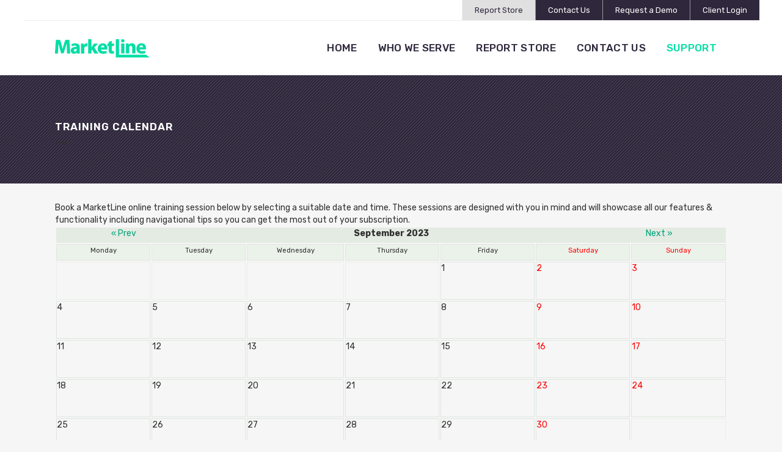

--- FILE ---
content_type: text/html; charset=UTF-8
request_url: https://marketline.com/support/training-calendar/?month=sep&yr=2023
body_size: 18865
content:
 	<!DOCTYPE html>
<html lang="en-US" prefix="og: http://ogp.me/ns#">
<head>
	<meta charset="UTF-8" />
	
	<title>Training Calendar - Marketline</title>

	
			
						<meta name="viewport" content="width=device-width,initial-scale=1,user-scalable=no">
		
	<link rel="profile" href="http://gmpg.org/xfn/11" />
	<link rel="pingback" href="https://marketline.com/xmlrpc.php" />
            <link rel="shortcut icon" type="image/x-icon" href="https://marketline.com/wp-content/uploads/marketline-2.png">
        <link rel="apple-touch-icon" href="https://marketline.com/wp-content/uploads/marketline-2.png"/>
    	<style type='text/css'>
					.no-break br {
						display: none !important;
					}
			</style><link href='//fonts.googleapis.com/css?family=Raleway:100,200,300,400,500,600,700,800,900,300italic,400italic,700italic|Rubik:100,200,300,400,500,600,700,800,900,300italic,400italic,700italic&subset=latin,latin-ext' rel='stylesheet' type='text/css'>
<script type="application/javascript">var QodeAjaxUrl = "https://marketline.com/wp-admin/admin-ajax.php"</script><meta name='robots' content='max-image-preview:large' />
	<style>img:is([sizes="auto" i], [sizes^="auto," i]) { contain-intrinsic-size: 3000px 1500px }</style>
	
<!-- This site is optimized with the Yoast SEO plugin v9.5 - https://yoast.com/wordpress/plugins/seo/ -->
<link rel="canonical" href="https://marketline.com/support/training-calendar/" />
<meta property="og:locale" content="en_US" />
<meta property="og:type" content="article" />
<meta property="og:title" content="Training Calendar - Marketline" />
<meta property="og:description" content="Book a MarketLine online training session below by selecting a suitable date and time. These sessions are designed with you in mind and will showcase..." />
<meta property="og:url" content="https://marketline.com/support/training-calendar/" />
<meta property="og:site_name" content="Marketline" />
<meta name="twitter:card" content="summary_large_image" />
<meta name="twitter:description" content="Book a MarketLine online training session below by selecting a suitable date and time. These sessions are designed with you in mind and will showcase..." />
<meta name="twitter:title" content="Training Calendar - Marketline" />
<!-- / Yoast SEO plugin. -->

<link rel="alternate" type="application/rss+xml" title="Marketline &raquo; Feed" href="https://marketline.com/feed/" />
<link rel="alternate" type="application/rss+xml" title="Marketline &raquo; Comments Feed" href="https://marketline.com/comments/feed/" />
<link rel="alternate" type="text/calendar" title="Marketline &raquo; iCal Feed" href="https://marketline.com/events/?ical=1" />
<link rel="alternate" type="application/rss+xml" title="Marketline &raquo; Training Calendar Comments Feed" href="https://marketline.com/support/training-calendar/feed/" />
<script type="text/javascript">
/* <![CDATA[ */
window._wpemojiSettings = {"baseUrl":"https:\/\/s.w.org\/images\/core\/emoji\/16.0.1\/72x72\/","ext":".png","svgUrl":"https:\/\/s.w.org\/images\/core\/emoji\/16.0.1\/svg\/","svgExt":".svg","source":{"concatemoji":"https:\/\/marketline.com\/wp-includes\/js\/wp-emoji-release.min.js?ver=6.8.3"}};
/*! This file is auto-generated */
!function(s,n){var o,i,e;function c(e){try{var t={supportTests:e,timestamp:(new Date).valueOf()};sessionStorage.setItem(o,JSON.stringify(t))}catch(e){}}function p(e,t,n){e.clearRect(0,0,e.canvas.width,e.canvas.height),e.fillText(t,0,0);var t=new Uint32Array(e.getImageData(0,0,e.canvas.width,e.canvas.height).data),a=(e.clearRect(0,0,e.canvas.width,e.canvas.height),e.fillText(n,0,0),new Uint32Array(e.getImageData(0,0,e.canvas.width,e.canvas.height).data));return t.every(function(e,t){return e===a[t]})}function u(e,t){e.clearRect(0,0,e.canvas.width,e.canvas.height),e.fillText(t,0,0);for(var n=e.getImageData(16,16,1,1),a=0;a<n.data.length;a++)if(0!==n.data[a])return!1;return!0}function f(e,t,n,a){switch(t){case"flag":return n(e,"\ud83c\udff3\ufe0f\u200d\u26a7\ufe0f","\ud83c\udff3\ufe0f\u200b\u26a7\ufe0f")?!1:!n(e,"\ud83c\udde8\ud83c\uddf6","\ud83c\udde8\u200b\ud83c\uddf6")&&!n(e,"\ud83c\udff4\udb40\udc67\udb40\udc62\udb40\udc65\udb40\udc6e\udb40\udc67\udb40\udc7f","\ud83c\udff4\u200b\udb40\udc67\u200b\udb40\udc62\u200b\udb40\udc65\u200b\udb40\udc6e\u200b\udb40\udc67\u200b\udb40\udc7f");case"emoji":return!a(e,"\ud83e\udedf")}return!1}function g(e,t,n,a){var r="undefined"!=typeof WorkerGlobalScope&&self instanceof WorkerGlobalScope?new OffscreenCanvas(300,150):s.createElement("canvas"),o=r.getContext("2d",{willReadFrequently:!0}),i=(o.textBaseline="top",o.font="600 32px Arial",{});return e.forEach(function(e){i[e]=t(o,e,n,a)}),i}function t(e){var t=s.createElement("script");t.src=e,t.defer=!0,s.head.appendChild(t)}"undefined"!=typeof Promise&&(o="wpEmojiSettingsSupports",i=["flag","emoji"],n.supports={everything:!0,everythingExceptFlag:!0},e=new Promise(function(e){s.addEventListener("DOMContentLoaded",e,{once:!0})}),new Promise(function(t){var n=function(){try{var e=JSON.parse(sessionStorage.getItem(o));if("object"==typeof e&&"number"==typeof e.timestamp&&(new Date).valueOf()<e.timestamp+604800&&"object"==typeof e.supportTests)return e.supportTests}catch(e){}return null}();if(!n){if("undefined"!=typeof Worker&&"undefined"!=typeof OffscreenCanvas&&"undefined"!=typeof URL&&URL.createObjectURL&&"undefined"!=typeof Blob)try{var e="postMessage("+g.toString()+"("+[JSON.stringify(i),f.toString(),p.toString(),u.toString()].join(",")+"));",a=new Blob([e],{type:"text/javascript"}),r=new Worker(URL.createObjectURL(a),{name:"wpTestEmojiSupports"});return void(r.onmessage=function(e){c(n=e.data),r.terminate(),t(n)})}catch(e){}c(n=g(i,f,p,u))}t(n)}).then(function(e){for(var t in e)n.supports[t]=e[t],n.supports.everything=n.supports.everything&&n.supports[t],"flag"!==t&&(n.supports.everythingExceptFlag=n.supports.everythingExceptFlag&&n.supports[t]);n.supports.everythingExceptFlag=n.supports.everythingExceptFlag&&!n.supports.flag,n.DOMReady=!1,n.readyCallback=function(){n.DOMReady=!0}}).then(function(){return e}).then(function(){var e;n.supports.everything||(n.readyCallback(),(e=n.source||{}).concatemoji?t(e.concatemoji):e.wpemoji&&e.twemoji&&(t(e.twemoji),t(e.wpemoji)))}))}((window,document),window._wpemojiSettings);
/* ]]> */
</script>
<link rel='stylesheet' id='tribe-tooltip-css' href='https://marketline.com/wp-content/plugins/the-events-calendar/common/src/resources/css/tooltip.min.css?ver=4.9.11' type='text/css' media='all' />
<style id='wp-emoji-styles-inline-css' type='text/css'>

	img.wp-smiley, img.emoji {
		display: inline !important;
		border: none !important;
		box-shadow: none !important;
		height: 1em !important;
		width: 1em !important;
		margin: 0 0.07em !important;
		vertical-align: -0.1em !important;
		background: none !important;
		padding: 0 !important;
	}
</style>
<link rel='stylesheet' id='wp-block-library-css' href='https://marketline.com/wp-includes/css/dist/block-library/style.min.css?ver=6.8.3' type='text/css' media='all' />
<style id='classic-theme-styles-inline-css' type='text/css'>
/*! This file is auto-generated */
.wp-block-button__link{color:#fff;background-color:#32373c;border-radius:9999px;box-shadow:none;text-decoration:none;padding:calc(.667em + 2px) calc(1.333em + 2px);font-size:1.125em}.wp-block-file__button{background:#32373c;color:#fff;text-decoration:none}
</style>
<style id='global-styles-inline-css' type='text/css'>
:root{--wp--preset--aspect-ratio--square: 1;--wp--preset--aspect-ratio--4-3: 4/3;--wp--preset--aspect-ratio--3-4: 3/4;--wp--preset--aspect-ratio--3-2: 3/2;--wp--preset--aspect-ratio--2-3: 2/3;--wp--preset--aspect-ratio--16-9: 16/9;--wp--preset--aspect-ratio--9-16: 9/16;--wp--preset--color--black: #000000;--wp--preset--color--cyan-bluish-gray: #abb8c3;--wp--preset--color--white: #ffffff;--wp--preset--color--pale-pink: #f78da7;--wp--preset--color--vivid-red: #cf2e2e;--wp--preset--color--luminous-vivid-orange: #ff6900;--wp--preset--color--luminous-vivid-amber: #fcb900;--wp--preset--color--light-green-cyan: #7bdcb5;--wp--preset--color--vivid-green-cyan: #00d084;--wp--preset--color--pale-cyan-blue: #8ed1fc;--wp--preset--color--vivid-cyan-blue: #0693e3;--wp--preset--color--vivid-purple: #9b51e0;--wp--preset--gradient--vivid-cyan-blue-to-vivid-purple: linear-gradient(135deg,rgba(6,147,227,1) 0%,rgb(155,81,224) 100%);--wp--preset--gradient--light-green-cyan-to-vivid-green-cyan: linear-gradient(135deg,rgb(122,220,180) 0%,rgb(0,208,130) 100%);--wp--preset--gradient--luminous-vivid-amber-to-luminous-vivid-orange: linear-gradient(135deg,rgba(252,185,0,1) 0%,rgba(255,105,0,1) 100%);--wp--preset--gradient--luminous-vivid-orange-to-vivid-red: linear-gradient(135deg,rgba(255,105,0,1) 0%,rgb(207,46,46) 100%);--wp--preset--gradient--very-light-gray-to-cyan-bluish-gray: linear-gradient(135deg,rgb(238,238,238) 0%,rgb(169,184,195) 100%);--wp--preset--gradient--cool-to-warm-spectrum: linear-gradient(135deg,rgb(74,234,220) 0%,rgb(151,120,209) 20%,rgb(207,42,186) 40%,rgb(238,44,130) 60%,rgb(251,105,98) 80%,rgb(254,248,76) 100%);--wp--preset--gradient--blush-light-purple: linear-gradient(135deg,rgb(255,206,236) 0%,rgb(152,150,240) 100%);--wp--preset--gradient--blush-bordeaux: linear-gradient(135deg,rgb(254,205,165) 0%,rgb(254,45,45) 50%,rgb(107,0,62) 100%);--wp--preset--gradient--luminous-dusk: linear-gradient(135deg,rgb(255,203,112) 0%,rgb(199,81,192) 50%,rgb(65,88,208) 100%);--wp--preset--gradient--pale-ocean: linear-gradient(135deg,rgb(255,245,203) 0%,rgb(182,227,212) 50%,rgb(51,167,181) 100%);--wp--preset--gradient--electric-grass: linear-gradient(135deg,rgb(202,248,128) 0%,rgb(113,206,126) 100%);--wp--preset--gradient--midnight: linear-gradient(135deg,rgb(2,3,129) 0%,rgb(40,116,252) 100%);--wp--preset--font-size--small: 13px;--wp--preset--font-size--medium: 20px;--wp--preset--font-size--large: 36px;--wp--preset--font-size--x-large: 42px;--wp--preset--spacing--20: 0.44rem;--wp--preset--spacing--30: 0.67rem;--wp--preset--spacing--40: 1rem;--wp--preset--spacing--50: 1.5rem;--wp--preset--spacing--60: 2.25rem;--wp--preset--spacing--70: 3.38rem;--wp--preset--spacing--80: 5.06rem;--wp--preset--shadow--natural: 6px 6px 9px rgba(0, 0, 0, 0.2);--wp--preset--shadow--deep: 12px 12px 50px rgba(0, 0, 0, 0.4);--wp--preset--shadow--sharp: 6px 6px 0px rgba(0, 0, 0, 0.2);--wp--preset--shadow--outlined: 6px 6px 0px -3px rgba(255, 255, 255, 1), 6px 6px rgba(0, 0, 0, 1);--wp--preset--shadow--crisp: 6px 6px 0px rgba(0, 0, 0, 1);}:where(.is-layout-flex){gap: 0.5em;}:where(.is-layout-grid){gap: 0.5em;}body .is-layout-flex{display: flex;}.is-layout-flex{flex-wrap: wrap;align-items: center;}.is-layout-flex > :is(*, div){margin: 0;}body .is-layout-grid{display: grid;}.is-layout-grid > :is(*, div){margin: 0;}:where(.wp-block-columns.is-layout-flex){gap: 2em;}:where(.wp-block-columns.is-layout-grid){gap: 2em;}:where(.wp-block-post-template.is-layout-flex){gap: 1.25em;}:where(.wp-block-post-template.is-layout-grid){gap: 1.25em;}.has-black-color{color: var(--wp--preset--color--black) !important;}.has-cyan-bluish-gray-color{color: var(--wp--preset--color--cyan-bluish-gray) !important;}.has-white-color{color: var(--wp--preset--color--white) !important;}.has-pale-pink-color{color: var(--wp--preset--color--pale-pink) !important;}.has-vivid-red-color{color: var(--wp--preset--color--vivid-red) !important;}.has-luminous-vivid-orange-color{color: var(--wp--preset--color--luminous-vivid-orange) !important;}.has-luminous-vivid-amber-color{color: var(--wp--preset--color--luminous-vivid-amber) !important;}.has-light-green-cyan-color{color: var(--wp--preset--color--light-green-cyan) !important;}.has-vivid-green-cyan-color{color: var(--wp--preset--color--vivid-green-cyan) !important;}.has-pale-cyan-blue-color{color: var(--wp--preset--color--pale-cyan-blue) !important;}.has-vivid-cyan-blue-color{color: var(--wp--preset--color--vivid-cyan-blue) !important;}.has-vivid-purple-color{color: var(--wp--preset--color--vivid-purple) !important;}.has-black-background-color{background-color: var(--wp--preset--color--black) !important;}.has-cyan-bluish-gray-background-color{background-color: var(--wp--preset--color--cyan-bluish-gray) !important;}.has-white-background-color{background-color: var(--wp--preset--color--white) !important;}.has-pale-pink-background-color{background-color: var(--wp--preset--color--pale-pink) !important;}.has-vivid-red-background-color{background-color: var(--wp--preset--color--vivid-red) !important;}.has-luminous-vivid-orange-background-color{background-color: var(--wp--preset--color--luminous-vivid-orange) !important;}.has-luminous-vivid-amber-background-color{background-color: var(--wp--preset--color--luminous-vivid-amber) !important;}.has-light-green-cyan-background-color{background-color: var(--wp--preset--color--light-green-cyan) !important;}.has-vivid-green-cyan-background-color{background-color: var(--wp--preset--color--vivid-green-cyan) !important;}.has-pale-cyan-blue-background-color{background-color: var(--wp--preset--color--pale-cyan-blue) !important;}.has-vivid-cyan-blue-background-color{background-color: var(--wp--preset--color--vivid-cyan-blue) !important;}.has-vivid-purple-background-color{background-color: var(--wp--preset--color--vivid-purple) !important;}.has-black-border-color{border-color: var(--wp--preset--color--black) !important;}.has-cyan-bluish-gray-border-color{border-color: var(--wp--preset--color--cyan-bluish-gray) !important;}.has-white-border-color{border-color: var(--wp--preset--color--white) !important;}.has-pale-pink-border-color{border-color: var(--wp--preset--color--pale-pink) !important;}.has-vivid-red-border-color{border-color: var(--wp--preset--color--vivid-red) !important;}.has-luminous-vivid-orange-border-color{border-color: var(--wp--preset--color--luminous-vivid-orange) !important;}.has-luminous-vivid-amber-border-color{border-color: var(--wp--preset--color--luminous-vivid-amber) !important;}.has-light-green-cyan-border-color{border-color: var(--wp--preset--color--light-green-cyan) !important;}.has-vivid-green-cyan-border-color{border-color: var(--wp--preset--color--vivid-green-cyan) !important;}.has-pale-cyan-blue-border-color{border-color: var(--wp--preset--color--pale-cyan-blue) !important;}.has-vivid-cyan-blue-border-color{border-color: var(--wp--preset--color--vivid-cyan-blue) !important;}.has-vivid-purple-border-color{border-color: var(--wp--preset--color--vivid-purple) !important;}.has-vivid-cyan-blue-to-vivid-purple-gradient-background{background: var(--wp--preset--gradient--vivid-cyan-blue-to-vivid-purple) !important;}.has-light-green-cyan-to-vivid-green-cyan-gradient-background{background: var(--wp--preset--gradient--light-green-cyan-to-vivid-green-cyan) !important;}.has-luminous-vivid-amber-to-luminous-vivid-orange-gradient-background{background: var(--wp--preset--gradient--luminous-vivid-amber-to-luminous-vivid-orange) !important;}.has-luminous-vivid-orange-to-vivid-red-gradient-background{background: var(--wp--preset--gradient--luminous-vivid-orange-to-vivid-red) !important;}.has-very-light-gray-to-cyan-bluish-gray-gradient-background{background: var(--wp--preset--gradient--very-light-gray-to-cyan-bluish-gray) !important;}.has-cool-to-warm-spectrum-gradient-background{background: var(--wp--preset--gradient--cool-to-warm-spectrum) !important;}.has-blush-light-purple-gradient-background{background: var(--wp--preset--gradient--blush-light-purple) !important;}.has-blush-bordeaux-gradient-background{background: var(--wp--preset--gradient--blush-bordeaux) !important;}.has-luminous-dusk-gradient-background{background: var(--wp--preset--gradient--luminous-dusk) !important;}.has-pale-ocean-gradient-background{background: var(--wp--preset--gradient--pale-ocean) !important;}.has-electric-grass-gradient-background{background: var(--wp--preset--gradient--electric-grass) !important;}.has-midnight-gradient-background{background: var(--wp--preset--gradient--midnight) !important;}.has-small-font-size{font-size: var(--wp--preset--font-size--small) !important;}.has-medium-font-size{font-size: var(--wp--preset--font-size--medium) !important;}.has-large-font-size{font-size: var(--wp--preset--font-size--large) !important;}.has-x-large-font-size{font-size: var(--wp--preset--font-size--x-large) !important;}
:where(.wp-block-post-template.is-layout-flex){gap: 1.25em;}:where(.wp-block-post-template.is-layout-grid){gap: 1.25em;}
:where(.wp-block-columns.is-layout-flex){gap: 2em;}:where(.wp-block-columns.is-layout-grid){gap: 2em;}
:root :where(.wp-block-pullquote){font-size: 1.5em;line-height: 1.6;}
</style>
<link rel='stylesheet' id='contact-form-7-css' href='https://marketline.com/wp-content/plugins/contact-form-7/includes/css/styles.css?ver=5.9.3' type='text/css' media='all' />
<link rel='stylesheet' id='rtec_styles-css' href='https://marketline.com/wp-content/plugins/registrations-for-the-events-calendar/css/rtec-styles.css?ver=2.4.5' type='text/css' media='all' />
<link rel='stylesheet' id='rs-plugin-settings-css' href='https://marketline.com/wp-content/plugins/revslider/public/assets/css/settings.css?ver=5.4.8' type='text/css' media='all' />
<style id='rs-plugin-settings-inline-css' type='text/css'>
#rs-demo-id {}
</style>
<link rel='stylesheet' id='ext-widget-opts-css' href='https://marketline.com/wp-content/plugins/widget-options/assets/css/extended-widget-options.css' type='text/css' media='all' />
<link rel='stylesheet' id='wp-polls-css' href='https://marketline.com/wp-content/plugins/wp-polls/polls-css.css?ver=2.69' type='text/css' media='all' />
<style id='wp-polls-inline-css' type='text/css'>
.wp-polls .pollbar {
	margin: 1px;
	font-size: 8px;
	line-height: 10px;
	height: 10px;
	background: #2d7ac2;
	border: 1px solid #c8c8c8;
}

</style>
<link rel='stylesheet' id='wpb-gdicons-css' href='https://marketline.com/wp-content/themes/bridge-child/fonts/css/styles.css?ver=6.8.3' type='text/css' media='all' />
<link rel='stylesheet' id='default_style-css' href='https://marketline.com/wp-content/themes/bridge/style.css?ver=6.8.3' type='text/css' media='all' />
<link rel='stylesheet' id='qode_font_awesome-css' href='https://marketline.com/wp-content/themes/bridge/css/font-awesome/css/font-awesome.min.css?ver=6.8.3' type='text/css' media='all' />
<link rel='stylesheet' id='qode_font_elegant-css' href='https://marketline.com/wp-content/themes/bridge/css/elegant-icons/style.min.css?ver=6.8.3' type='text/css' media='all' />
<link rel='stylesheet' id='qode_linea_icons-css' href='https://marketline.com/wp-content/themes/bridge/css/linea-icons/style.css?ver=6.8.3' type='text/css' media='all' />
<link rel='stylesheet' id='qode_dripicons-css' href='https://marketline.com/wp-content/themes/bridge/css/dripicons/dripicons.css?ver=6.8.3' type='text/css' media='all' />
<link rel='stylesheet' id='stylesheet-css' href='https://marketline.com/wp-content/themes/bridge/css/stylesheet.min.css?ver=6.8.3' type='text/css' media='all' />
<style id='stylesheet-inline-css' type='text/css'>
   .page-id-1616.disabled_footer_top .footer_top_holder, .page-id-1616.disabled_footer_bottom .footer_bottom_holder { display: none;}


</style>
<link rel='stylesheet' id='qode_print-css' href='https://marketline.com/wp-content/themes/bridge/css/print.css?ver=6.8.3' type='text/css' media='all' />
<link rel='stylesheet' id='style_dynamic-css' href='https://marketline.com/wp-content/themes/bridge/css/style_dynamic.php?ver=6.8.3' type='text/css' media='all' />
<link rel='stylesheet' id='responsive-css' href='https://marketline.com/wp-content/themes/bridge/css/responsive.min.css?ver=6.8.3' type='text/css' media='all' />
<link rel='stylesheet' id='style_dynamic_responsive-css' href='https://marketline.com/wp-content/themes/bridge/css/style_dynamic_responsive.php?ver=6.8.3' type='text/css' media='all' />
<link rel='stylesheet' id='js_composer_front-css' href='https://marketline.com/wp-content/plugins/js_composer/assets/css/js_composer.min.css?ver=5.5.5' type='text/css' media='all' />
<link rel='stylesheet' id='custom_css-css' href='https://marketline.com/wp-content/themes/bridge/css/custom_css.php?ver=6.8.3' type='text/css' media='all' />
<link rel='stylesheet' id='childstyle-css' href='https://marketline.com/wp-content/themes/bridge-child/style.css?ver=6.8.3' type='text/css' media='all' />
<link rel='stylesheet' id='vendor-css' href='https://marketline.com/wp-content/themes/bridge-child/css/vendor/style-vendor.css?ver=06025019' type='text/css' media='all' />
<script type="text/javascript" src="https://marketline.com/wp-includes/js/jquery/jquery.min.js?ver=3.7.1" id="jquery-core-js"></script>
<script type="text/javascript" src="https://marketline.com/wp-includes/js/jquery/jquery-migrate.min.js?ver=3.4.1" id="jquery-migrate-js"></script>
<script type="text/javascript" src="https://marketline.com/wp-content/plugins/revslider/public/assets/js/jquery.themepunch.tools.min.js?ver=5.4.8" id="tp-tools-js"></script>
<script type="text/javascript" src="https://marketline.com/wp-content/plugins/revslider/public/assets/js/jquery.themepunch.revolution.min.js?ver=5.4.8" id="revmin-js"></script>
<link rel="https://api.w.org/" href="https://marketline.com/wp-json/" /><link rel="alternate" title="JSON" type="application/json" href="https://marketline.com/wp-json/wp/v2/pages/1616" /><link rel="EditURI" type="application/rsd+xml" title="RSD" href="https://marketline.com/xmlrpc.php?rsd" />

<link rel='shortlink' href='https://marketline.com/?p=1616' />
<link rel="alternate" title="oEmbed (JSON)" type="application/json+oembed" href="https://marketline.com/wp-json/oembed/1.0/embed?url=https%3A%2F%2Fmarketline.com%2Fsupport%2Ftraining-calendar%2F" />
<link rel="alternate" title="oEmbed (XML)" type="text/xml+oembed" href="https://marketline.com/wp-json/oembed/1.0/embed?url=https%3A%2F%2Fmarketline.com%2Fsupport%2Ftraining-calendar%2F&#038;format=xml" />
<style type="text/css">
    .calnk a:hover {
        background-position:0 0;
        text-decoration:none;  
        color:#000000;
        border-bottom:1px dotted #000000;
     }
    .calnk a:visited {
        text-decoration:none;
        color:#000000;
        border-bottom:1px dotted #000000;
    }
    .calnk a {
        text-decoration:none; 
        color:#000000; 
        border-bottom:1px dotted #000000;
    }
    .calnk a span { 
        display:none; 
    }
    .calnk a:hover span {
        color:#333333; 
        background:#F6F79B; 
        display:block;
        position:absolute; 
        margin-top:1px; 
        padding:5px; 
        width:150px; 
        z-index:100;
        line-height:1.2em;
    }
    .calendar-table {
        border:0 !important;
        width:100% !important;
        border-collapse:separate !important;
        border-spacing:2px !important;
    }
    .calendar-heading {
        height:25px;
        text-align:center;
        background-color:#E4EBE3;
    }
    .calendar-next {
        width:20%;
        text-align:center;
        border:none;
    }
    .calendar-prev {
        width:20%;
        text-align:center;
        border:none;
    }
    .calendar-month {
        width:60%;
        text-align:center;
        font-weight:bold;
        border:none;
    }
    .normal-day-heading {
        text-align:center;
        width:25px;
        height:25px;
        font-size:0.8em;
        border:1px solid #DFE6DE;
        background-color:#EBF2EA;
    }
    .weekend-heading {
        text-align:center;
        width:25px;
        height:25px;
        font-size:0.8em;
        border:1px solid #DFE6DE;
        background-color:#EBF2EA;
        color:#FF0000;
    }
    .day-with-date {
        vertical-align:text-top;
        text-align:left;
        width:60px;
        height:60px;
        border:1px solid #DFE6DE;
    }
    .no-events {

    }
    .day-without-date {
        width:60px;
        height:60px;
        border:1px solid #E9F0E8;
    }
    span.weekend {
        color:#FF0000;
    }
    .current-day {
        vertical-align:text-top;
        text-align:left;
        width:60px;
        height:60px;
        border:1px solid #BFBFBF;
        background-color:#E4EBE3;
    }
    span.event {
        font-size:0.75em;
    }
    .kjo-link {
        font-size:0.75em;
        text-align:center;
    }
    .calendar-date-switcher {
        height:25px;
        text-align:center;
        border:1px solid #D6DED5;
        background-color:#E4EBE3;
    }
    .calendar-date-switcher form {
        margin:2px;
    }
    .calendar-date-switcher input {
        border:1px #D6DED5 solid;
        margin:0;
    }
    .calendar-date-switcher input[type=submit] {
        padding:3px 10px;
    }
    .calendar-date-switcher select {
        border:1px #D6DED5 solid;
        margin:0;
    }
    .calnk a:hover span span.event-title {
        padding:0;
        text-align:center;
        font-weight:bold;
        font-size:1.2em;
        margin-left:0px;
    }
    .calnk a:hover span span.event-title-break {
        width:96%;
        text-align:center;
        height:1px;
        margin-top:5px;
        margin-right:2%;
        padding:0;
        background-color:#000000;
        margin-left:0px;
    }
    .calnk a:hover span span.event-content-break {
        width:96%;
        text-align:center;
        height:1px;
        margin-top:5px;
        margin-right:2%;
        padding:0;
        background-color:#000000;
        margin-left:0px;
    }
    .page-upcoming-events {
        font-size:80%;
    }
    .page-todays-events {
        font-size:80%;
    }
    .calendar-table table,tbody,tr,td {
        margin:0 !important;
        padding:0 !important;
    }
    table.calendar-table {
        margin-bottom:5px !important;
    }
    .cat-key {
        width:100%;
        margin-top:30px;
        padding:5px;
        border:0 !important;
    }
    .cal-separate {
       border:0 !important;
       margin-top:10px;
    }
    table.cat-key {
       margin-top:5px !important;
       border:1px solid #DFE6DE !important;
       border-collapse:separate !important;
       border-spacing:4px !important;
       margin-left:2px !important;
       width:99.5% !important;
       margin-bottom:5px !important;
    }
    .minical-day {
       background-color:#F6F79B;
    }
    .cat-key td {
       border:0 !important;
    }
</style>
<!-- Easy Verification -->
<meta name="verify-v1" content="oP1kWxOAbddfUOx-RnAO9HMlfIOMatubqyOHMza3ORQ" /><meta name="google-site-verification" content="oP1kWxOAbddfUOx-RnAO9HMlfIOMatubqyOHMza3ORQ" /><meta name="y_key" content="" /><meta name="msvalidate.01" content="79BCF6EFCF90929B26BC6DF99B57D670" /><!-- End Easy Verification -->
<!-- premitive -->			<script>  
				!function(n,e,o,r,i){if(!e){e=e||{},window.permutive=e,e.q=[],e.config=i||{},e.config.projectId=o,e.config.apiKey=r,e.config.environment=e.config.environment||"production";for(var t=["addon","identify","track","trigger","query","segment","segments","ready","on","once","user","consent"],c=0;c<t.length;c++){var f=t[c];e[f]=function(n){return function(){var o=Array.prototype.slice.call(arguments,0);e.q.push({functionName:n,arguments:o})}}(f)}}}(document,window.permutive,"e82dc6a7-79a5-49b7-b1ed-a89a37f2fe8b","62905692-4299-42af-951f-aa610546b2b1",{});  
				window.googletag=window.googletag||{},window.googletag.cmd=window.googletag.cmd||[],window.googletag.cmd.push(function(){if(0===window.googletag.pubads().getTargeting("permutive").length){var g=window.localStorage.getItem("_pdfps");window.googletag.pubads().setTargeting("permutive",g?JSON.parse(g):[])}});  
				permutive.addon('web', { page: {
				  article: { id:"1616",title:"Training Calendar" }}});
				</script>
				<script async src="https://cdn.permutive.com/e82dc6a7-79a5-49b7-b1ed-a89a37f2fe8b-web.js"></script>
			
				 <!-- end premitive --->
	 <script charset="utf-8" type="text/javascript">var switchTo5x=false;</script><script charset="utf-8" type="text/javascript" src="https://ws.sharethis.com/button/buttons.js"></script><script type="text/javascript">stLight.options({publisher:'wp.6761f8c4-21a1-4ac6-bb0b-d9b6a8cb76e8'});var st_type='wordpress3.3.1';</script><meta name="tec-api-version" content="v1"><meta name="tec-api-origin" content="https://marketline.com"><link rel="https://theeventscalendar.com/" href="https://marketline.com/wp-json/tribe/events/v1/" /><meta name="generator" content="Powered by WPBakery Page Builder - drag and drop page builder for WordPress."/>
<!--[if lte IE 9]><link rel="stylesheet" type="text/css" href="https://marketline.com/wp-content/plugins/js_composer/assets/css/vc_lte_ie9.min.css" media="screen"><![endif]--><meta name="generator" content="Powered by Slider Revolution 5.4.8 - responsive, Mobile-Friendly Slider Plugin for WordPress with comfortable drag and drop interface." />
<script type="text/javascript">function setREVStartSize(e){									
						try{ e.c=jQuery(e.c);var i=jQuery(window).width(),t=9999,r=0,n=0,l=0,f=0,s=0,h=0;
							if(e.responsiveLevels&&(jQuery.each(e.responsiveLevels,function(e,f){f>i&&(t=r=f,l=e),i>f&&f>r&&(r=f,n=e)}),t>r&&(l=n)),f=e.gridheight[l]||e.gridheight[0]||e.gridheight,s=e.gridwidth[l]||e.gridwidth[0]||e.gridwidth,h=i/s,h=h>1?1:h,f=Math.round(h*f),"fullscreen"==e.sliderLayout){var u=(e.c.width(),jQuery(window).height());if(void 0!=e.fullScreenOffsetContainer){var c=e.fullScreenOffsetContainer.split(",");if (c) jQuery.each(c,function(e,i){u=jQuery(i).length>0?u-jQuery(i).outerHeight(!0):u}),e.fullScreenOffset.split("%").length>1&&void 0!=e.fullScreenOffset&&e.fullScreenOffset.length>0?u-=jQuery(window).height()*parseInt(e.fullScreenOffset,0)/100:void 0!=e.fullScreenOffset&&e.fullScreenOffset.length>0&&(u-=parseInt(e.fullScreenOffset,0))}f=u}else void 0!=e.minHeight&&f<e.minHeight&&(f=e.minHeight);e.c.closest(".rev_slider_wrapper").css({height:f})					
						}catch(d){console.log("Failure at Presize of Slider:"+d)}						
					};</script>
		<style type="text/css" id="wp-custom-css">
			.header_inner_right {
        display: none !important;
}
.page-id-1616 .kjo-link p {
    display: none;
}		</style>
		<noscript><style type="text/css"> .wpb_animate_when_almost_visible { opacity: 1; }</style></noscript>	
	
  <!-- Google Tag Manager -->
<script>(function(w,d,s,l,i){w[l]=w[l]||[];w[l].push({'gtm.start':
new Date().getTime(),event:'gtm.js'});var f=d.getElementsByTagName(s)[0],
j=d.createElement(s),dl=l!='dataLayer'?'&l='+l:'';j.async=true;j.src=
'https://www.googletagmanager.com/gtm.js?id='+i+dl;f.parentNode.insertBefore(j,f);
})(window,document,'script','dataLayer','GTM-P7ZQ457');</script>
<!-- End Google Tag Manager -->

</head>

<body class="wp-singular page-template-default page page-id-1616 page-child parent-pageid-204 wp-theme-bridge wp-child-theme-bridge-child tribe-no-js  qode_grid_1200 side_area_uncovered_from_content qode-child-theme-ver-1.0.0 qode-theme-ver-17.0 qode-theme-bridge qode_header_in_grid wpb-js-composer js-comp-ver-5.5.5 vc_responsive" itemscope itemtype="http://schema.org/WebPage">
 <!-- Google Tag Manager (noscript) -->
<noscript><iframe src=""https://www.googletagmanager.com/ns.html?id=GTM-P7ZQ457""
height=""0"" width=""0"" style=""display:none;visibility:hidden""></iframe></noscript>
<!-- End Google Tag Manager (noscript) -->"


	<section class="side_menu right ">
				<a href="#" target="_self" class="close_side_menu"></a>
		<div id="" class="widget widget_text posts_holder"><h5>saddasd</h5>			<div class="textwidget"><p>asdas sadasd</p>
</div>
		</div></section>

<div class="wrapper">
	<div class="wrapper_inner">

    
  

	<header class=" scroll_header_top_area  fixed scrolled_not_transparent header_style_on_scroll sticky_mobile page_header">
	<div class="header_inner clearfix">
				<div class="header_top_bottom_holder">
						<div class="header_top clearfix" style="">
				<div class="container">
				
				<div class="left clearfix"><ul id="menu-main-navigation-left" class="cf"><li id="menu-item-7926" class="menu-item menu-item-type-custom menu-item-object-custom menu-item-7926"><a href="https://new.marketline.com">Client Login</a></li>
<li id="menu-item-7925" class="menu-item menu-item-type-custom menu-item-object-custom menu-item-7925"><a href="https://www.marketline.com/request-a-demo/">Request a Demo</a></li>
<li id="menu-item-7924" class="menu-item menu-item-type-custom menu-item-object-custom menu-item-7924"><a href="/support/contact-us/">Contact Us</a></li>
</ul>					</div>
					<div class="right clearfix"><ul id="menu-main-navigation-right" class="cf"><li id="menu-item-7927" class="menu-item menu-item-type-custom menu-item-object-custom menu-item-7927"><a target="_blank" href="https://store.marketline.com/">Report Store</a></li>
</ul>					</div>
				</div> 
			</div>
			<div class="header_bottom clearfix" style=' background-color:rgba(255, 255, 255, 1);' >
								<div class="container">
				
					<div class="container_inner clearfix">
																				<div class="header_inner_left">
						
																	<div class="mobile_menu_button">
		<span>
			<i class="qode_icon_font_awesome fa fa-bars " ></i>		</span>
	</div>
								<div class="logo_wrapper" >
	<div class="q_logo">
		<a itemprop="url" href="https://marketline.com/" >
             <img itemprop="image" class="normal" src="https://marketline.com/wp-content/uploads/ml_logo.png" alt="Logo"/> 			 <img itemprop="image" class="light" src="https://marketline.com/wp-content/uploads/ml_logo.png" alt="Logo"/> 			 <img itemprop="image" class="dark" src="https://marketline.com/wp-content/uploads/ml_logo.png" alt="Logo"/> 			 <img itemprop="image" class="sticky" src="https://marketline.com/wp-content/uploads/ml_logo.png" alt="Logo"/> 			 <img itemprop="image" class="mobile" src="https://marketline.com/wp-content/uploads/ml_logo.png" alt="Logo"/> 					</a>
	</div>
	</div>															</div>
															<div class="header_inner_right">
									<div class="side_menu_button_wrapper right">
																														<div class="side_menu_button">
																																		<a class="side_menu_button_link medium" href="javascript:void(0)">
		<i class="qode_icon_font_awesome fa fa-bars " ></i>	</a>
										</div>
									</div>
								</div>
							
							
							<nav class="main_menu drop_down right">
								<ul id="menu-main-menu" class=""><li id="nav-menu-item-7930" class="menu-item menu-item-type-post_type menu-item-object-page menu-item-home  narrow"><a href="https://marketline.com/" class=""><i class="menu_icon blank fa"></i><span>Home</span><span class="plus"></span></a></li>
<li id="nav-menu-item-7944" class="menu-item menu-item-type-custom menu-item-object-custom menu-item-has-children  has_sub narrow"><a href="#" class=""><i class="menu_icon blank fa"></i><span>Who We Serve</span><span class="plus"></span></a>
<div class="second"><div class="inner"><ul>
	<li id="nav-menu-item-8022" class="menu-item menu-item-type-post_type menu-item-object-page "><a href="https://marketline.com/academic-librarians/" class=""><i class="menu_icon blank fa"></i><span>Academic</span><span class="plus"></span></a></li>
	<li id="nav-menu-item-8041" class="menu-item menu-item-type-post_type menu-item-object-page "><a href="https://marketline.com/business-development/" class=""><i class="menu_icon blank fa"></i><span>Business Development</span><span class="plus"></span></a></li>
	<li id="nav-menu-item-8043" class="menu-item menu-item-type-post_type menu-item-object-page "><a href="https://marketline.com/consultancies/" class=""><i class="menu_icon blank fa"></i><span>Consultancies</span><span class="plus"></span></a></li>
	<li id="nav-menu-item-8023" class="menu-item menu-item-type-post_type menu-item-object-page "><a href="https://marketline.com/corporate/" class=""><i class="menu_icon blank fa"></i><span>Corporate Research</span><span class="plus"></span></a></li>
	<li id="nav-menu-item-8024" class="menu-item menu-item-type-post_type menu-item-object-page "><a href="https://marketline.com/trade-and-investment/" class=""><i class="menu_icon blank fa"></i><span>Government</span><span class="plus"></span></a></li>
</ul></div></div>
</li>
<li id="nav-menu-item-7931" class="menu-item menu-item-type-custom menu-item-object-custom  narrow"><a target="_blank" href="https://store.marketline.com" class=""><i class="menu_icon blank fa"></i><span>Report Store</span><span class="plus"></span></a></li>
<li id="nav-menu-item-7933" class="menu-item menu-item-type-post_type menu-item-object-page menu-item-has-children  has_sub narrow"><a href="https://marketline.com/support/contact-us/" class=""><i class="menu_icon blank fa"></i><span>Contact Us</span><span class="plus"></span></a>
<div class="second"><div class="inner"><ul>
	<li id="nav-menu-item-7935" class="menu-item menu-item-type-post_type menu-item-object-page "><a href="https://marketline.com/support/contact-us/feedback-form/" class=""><i class="menu_icon blank fa"></i><span>Feedback form</span><span class="plus"></span></a></li>
	<li id="nav-menu-item-7934" class="menu-item menu-item-type-post_type menu-item-object-page "><a href="https://marketline.com/contact-us/our-offices/" class=""><i class="menu_icon blank fa"></i><span>Our offices</span><span class="plus"></span></a></li>
	<li id="nav-menu-item-7936" class="menu-item menu-item-type-post_type menu-item-object-page "><a href="https://marketline.com/contact-us/privacy-policy/" class=""><i class="menu_icon blank fa"></i><span>Privacy Policy</span><span class="plus"></span></a></li>
	<li id="nav-menu-item-7937" class="menu-item menu-item-type-post_type menu-item-object-page "><a href="https://marketline.com/contact-us/terms/" class=""><i class="menu_icon blank fa"></i><span>Terms &#038; Conditions</span><span class="plus"></span></a></li>
</ul></div></div>
</li>
<li id="nav-menu-item-8142" class="menu-item menu-item-type-custom menu-item-object-custom current-menu-ancestor current-menu-parent menu-item-has-children active has_sub narrow"><a href="#" class=" current "><i class="menu_icon blank fa"></i><span>Support</span><span class="plus"></span></a>
<div class="second"><div class="inner"><ul>
	<li id="nav-menu-item-8071" class="menu-item menu-item-type-custom menu-item-object-custom "><a target="_blank" href="https://www.marketline.com/wp-content/uploads/MarketLine-Advantage-User-Guide.pdf" class=""><i class="menu_icon blank fa"></i><span>User Guide</span><span class="plus"></span></a></li>
	<li id="nav-menu-item-7940" class="menu-item menu-item-type-post_type menu-item-object-page "><a href="https://marketline.com/support/approved-access-systems/" class=""><i class="menu_icon blank fa"></i><span>Approved Access Systems</span><span class="plus"></span></a></li>
	<li id="nav-menu-item-7942" class="menu-item menu-item-type-post_type menu-item-object-page current-menu-item page_item page-item-1616 current_page_item "><a href="https://marketline.com/support/training-calendar/" class=""><i class="menu_icon blank fa"></i><span>Training Calendar</span><span class="plus"></span></a></li>
	<li id="nav-menu-item-7943" class="menu-item menu-item-type-post_type menu-item-object-page "><a href="https://marketline.com/support/contact-us/" class=""><i class="menu_icon blank fa"></i><span>Contact Us</span><span class="plus"></span></a></li>
</ul></div></div>
</li>
</ul>							</nav>
														<nav class="mobile_menu">
	<ul id="menu-main-menu-1" class=""><li id="mobile-menu-item-7930" class="menu-item menu-item-type-post_type menu-item-object-page menu-item-home "><a href="https://marketline.com/" class=""><span>Home</span></a><span class="mobile_arrow"><i class="fa fa-angle-right"></i><i class="fa fa-angle-down"></i></span></li>
<li id="mobile-menu-item-7944" class="menu-item menu-item-type-custom menu-item-object-custom menu-item-has-children  has_sub"><a href="#" class=""><span>Who We Serve</span></a><span class="mobile_arrow"><i class="fa fa-angle-right"></i><i class="fa fa-angle-down"></i></span>
<ul class="sub_menu">
	<li id="mobile-menu-item-8022" class="menu-item menu-item-type-post_type menu-item-object-page "><a href="https://marketline.com/academic-librarians/" class=""><span>Academic</span></a><span class="mobile_arrow"><i class="fa fa-angle-right"></i><i class="fa fa-angle-down"></i></span></li>
	<li id="mobile-menu-item-8041" class="menu-item menu-item-type-post_type menu-item-object-page "><a href="https://marketline.com/business-development/" class=""><span>Business Development</span></a><span class="mobile_arrow"><i class="fa fa-angle-right"></i><i class="fa fa-angle-down"></i></span></li>
	<li id="mobile-menu-item-8043" class="menu-item menu-item-type-post_type menu-item-object-page "><a href="https://marketline.com/consultancies/" class=""><span>Consultancies</span></a><span class="mobile_arrow"><i class="fa fa-angle-right"></i><i class="fa fa-angle-down"></i></span></li>
	<li id="mobile-menu-item-8023" class="menu-item menu-item-type-post_type menu-item-object-page "><a href="https://marketline.com/corporate/" class=""><span>Corporate Research</span></a><span class="mobile_arrow"><i class="fa fa-angle-right"></i><i class="fa fa-angle-down"></i></span></li>
	<li id="mobile-menu-item-8024" class="menu-item menu-item-type-post_type menu-item-object-page "><a href="https://marketline.com/trade-and-investment/" class=""><span>Government</span></a><span class="mobile_arrow"><i class="fa fa-angle-right"></i><i class="fa fa-angle-down"></i></span></li>
</ul>
</li>
<li id="mobile-menu-item-7931" class="menu-item menu-item-type-custom menu-item-object-custom "><a target="_blank" href="https://store.marketline.com" class=""><span>Report Store</span></a><span class="mobile_arrow"><i class="fa fa-angle-right"></i><i class="fa fa-angle-down"></i></span></li>
<li id="mobile-menu-item-7933" class="menu-item menu-item-type-post_type menu-item-object-page menu-item-has-children  has_sub"><a href="https://marketline.com/support/contact-us/" class=""><span>Contact Us</span></a><span class="mobile_arrow"><i class="fa fa-angle-right"></i><i class="fa fa-angle-down"></i></span>
<ul class="sub_menu">
	<li id="mobile-menu-item-7935" class="menu-item menu-item-type-post_type menu-item-object-page "><a href="https://marketline.com/support/contact-us/feedback-form/" class=""><span>Feedback form</span></a><span class="mobile_arrow"><i class="fa fa-angle-right"></i><i class="fa fa-angle-down"></i></span></li>
	<li id="mobile-menu-item-7934" class="menu-item menu-item-type-post_type menu-item-object-page "><a href="https://marketline.com/contact-us/our-offices/" class=""><span>Our offices</span></a><span class="mobile_arrow"><i class="fa fa-angle-right"></i><i class="fa fa-angle-down"></i></span></li>
	<li id="mobile-menu-item-7936" class="menu-item menu-item-type-post_type menu-item-object-page "><a href="https://marketline.com/contact-us/privacy-policy/" class=""><span>Privacy Policy</span></a><span class="mobile_arrow"><i class="fa fa-angle-right"></i><i class="fa fa-angle-down"></i></span></li>
	<li id="mobile-menu-item-7937" class="menu-item menu-item-type-post_type menu-item-object-page "><a href="https://marketline.com/contact-us/terms/" class=""><span>Terms &#038; Conditions</span></a><span class="mobile_arrow"><i class="fa fa-angle-right"></i><i class="fa fa-angle-down"></i></span></li>
</ul>
</li>
<li id="mobile-menu-item-8142" class="menu-item menu-item-type-custom menu-item-object-custom current-menu-ancestor current-menu-parent menu-item-has-children active has_sub"><a href="#" class=" current "><span>Support</span></a><span class="mobile_arrow"><i class="fa fa-angle-right"></i><i class="fa fa-angle-down"></i></span>
<ul class="sub_menu">
	<li id="mobile-menu-item-8071" class="menu-item menu-item-type-custom menu-item-object-custom "><a target="_blank" href="https://www.marketline.com/wp-content/uploads/MarketLine-Advantage-User-Guide.pdf" class=""><span>User Guide</span></a><span class="mobile_arrow"><i class="fa fa-angle-right"></i><i class="fa fa-angle-down"></i></span></li>
	<li id="mobile-menu-item-7940" class="menu-item menu-item-type-post_type menu-item-object-page "><a href="https://marketline.com/support/approved-access-systems/" class=""><span>Approved Access Systems</span></a><span class="mobile_arrow"><i class="fa fa-angle-right"></i><i class="fa fa-angle-down"></i></span></li>
	<li id="mobile-menu-item-7942" class="menu-item menu-item-type-post_type menu-item-object-page current-menu-item page_item page-item-1616 current_page_item "><a href="https://marketline.com/support/training-calendar/" class=""><span>Training Calendar</span></a><span class="mobile_arrow"><i class="fa fa-angle-right"></i><i class="fa fa-angle-down"></i></span></li>
	<li id="mobile-menu-item-7943" class="menu-item menu-item-type-post_type menu-item-object-page "><a href="https://marketline.com/support/contact-us/" class=""><span>Contact Us</span></a><span class="mobile_arrow"><i class="fa fa-angle-right"></i><i class="fa fa-angle-down"></i></span></li>
</ul>
</li>
</ul></nav>																				</div>
					</div>
									</div>
			</div>
		</div>
</header>	<a id="back_to_top" href="#">
        <span class="fa-stack">
            <i class="qode_icon_font_awesome fa fa-arrow-up " ></i>        </span>
	</a>
	
	
    
    
    <div class="content content_top_margin">
        <div class="content_inner  ">
    						<div class="title_outer title_without_animation"    data-height="190">
		<div class="title title_size_small  position_left  has_background" style="background-size:1920px auto;background-image:url(https://marketline.com/wp-content/uploads/pattern.png);height:190px;background-color:#2f283d;">
			<div class="image not_responsive"><img itemprop="image" src="https://marketline.com/wp-content/uploads/pattern.png" alt="&nbsp;" /> </div>
										<div class="title_holder"  style="padding-top:0;height:190px;">
					<div class="container">
						<div class="container_inner clearfix">
								<div class="title_subtitle_holder" >
                                                                									<div class="title_subtitle_holder_inner">
																										<h1 ><span>Training Calendar</span></h1>
																			<span class="separator small left"  ></span>
																	
																																			</div>
								                                                            </div>
						</div>
					</div>
				</div>
								</div>
			</div>
				<div class="container">
            			<div class="container_inner default_template_holder clearfix page_container_inner" >
																				<p>Book a MarketLine online training session below by selecting a suitable date and time. These sessions are designed with you in mind and will showcase all our features &amp; functionality including navigational tips so you can get the most out of your subscription.<br />

<table cellspacing="1" cellpadding="0" class="calendar-table">
<tr>
                <td colspan="7" class="calendar-heading">
                    <table border="0" cellpadding="0" cellspacing="0" width="100%">
                    <tr>
                    <td class="calendar-prev"><a href="https://marketline.com/support/training-calendar/?month=aug&amp;yr=2023">&laquo; Prev</a></td>
                    <td class="calendar-month">September 2023</td>
                    <td class="calendar-next"><a href="https://marketline.com/support/training-calendar/?month=oct&amp;yr=2023">Next &raquo;</a></td>
                    </tr>
                    </table>
                </td>
</tr>
<tr>
        <td class="normal-day-heading">Monday</td>
        <td class="normal-day-heading">Tuesday</td>
        <td class="normal-day-heading">Wednesday</td>
        <td class="normal-day-heading">Thursday</td>
        <td class="normal-day-heading">Friday</td>
        <td class="weekend-heading">Saturday</td>
        <td class="weekend-heading">Sunday</td>
</tr>
<tr>
        <td class="day-without-date">&nbsp;</td>
        <td class="day-without-date">&nbsp;</td>
        <td class="day-without-date">&nbsp;</td>
        <td class="day-without-date">&nbsp;</td>
        <td class="day-with-date no-events"><span >1</span><span class="event"><br /></span></td>
        <td class="day-with-date no-events"><span class="weekend">2</span><span class="event"><br /></span></td>
        <td class="day-with-date no-events"><span class="weekend">3</span><span class="event"><br /></span></td>
</tr>
<tr>
        <td class="day-with-date no-events"><span >4</span><span class="event"><br /></span></td>
        <td class="day-with-date no-events"><span >5</span><span class="event"><br /></span></td>
        <td class="day-with-date no-events"><span >6</span><span class="event"><br /></span></td>
        <td class="day-with-date no-events"><span >7</span><span class="event"><br /></span></td>
        <td class="day-with-date no-events"><span >8</span><span class="event"><br /></span></td>
        <td class="day-with-date no-events"><span class="weekend">9</span><span class="event"><br /></span></td>
        <td class="day-with-date no-events"><span class="weekend">10</span><span class="event"><br /></span></td>
</tr>
<tr>
        <td class="day-with-date no-events"><span >11</span><span class="event"><br /></span></td>
        <td class="day-with-date no-events"><span >12</span><span class="event"><br /></span></td>
        <td class="day-with-date no-events"><span >13</span><span class="event"><br /></span></td>
        <td class="day-with-date no-events"><span >14</span><span class="event"><br /></span></td>
        <td class="day-with-date no-events"><span >15</span><span class="event"><br /></span></td>
        <td class="day-with-date no-events"><span class="weekend">16</span><span class="event"><br /></span></td>
        <td class="day-with-date no-events"><span class="weekend">17</span><span class="event"><br /></span></td>
</tr>
<tr>
        <td class="day-with-date no-events"><span >18</span><span class="event"><br /></span></td>
        <td class="day-with-date no-events"><span >19</span><span class="event"><br /></span></td>
        <td class="day-with-date no-events"><span >20</span><span class="event"><br /></span></td>
        <td class="day-with-date no-events"><span >21</span><span class="event"><br /></span></td>
        <td class="day-with-date no-events"><span >22</span><span class="event"><br /></span></td>
        <td class="day-with-date no-events"><span class="weekend">23</span><span class="event"><br /></span></td>
        <td class="day-with-date no-events"><span class="weekend">24</span><span class="event"><br /></span></td>
</tr>
<tr>
        <td class="day-with-date no-events"><span >25</span><span class="event"><br /></span></td>
        <td class="day-with-date no-events"><span >26</span><span class="event"><br /></span></td>
        <td class="day-with-date no-events"><span >27</span><span class="event"><br /></span></td>
        <td class="day-with-date no-events"><span >28</span><span class="event"><br /></span></td>
        <td class="day-with-date no-events"><span >29</span><span class="event"><br /></span></td>
        <td class="day-with-date no-events"><span class="weekend">30</span><span class="event"><br /></span></td>
        <td class="day-without-date">&nbsp;</td>
</tr>
</table>
<div class="kjo-link" style="visibility:visible !important;display:block !important;"><p>Calendar developed and supported by <a href="http://www.kieranoshea.com">Kieran O'Shea</a></p></div>
		<div class="wpfc-calendar-wrapper"><form class="wpfc-calendar"></form><div class="wpfc-loading"></div></div>
		<div class="wpfc-calendar-search" style="display:none;">
					</div>
		<script type="text/javascript">
    		WPFC.data = { action : 'WP_FullCalendar', 'type' : 'tribe_events', 'month' : 0, 'year' : 2026 };
    		WPFC.month = 0;
    		WPFC.year = 2026;
		</script>
		
														 
																				
		</div>
        		</div>


	
	
				
	</div>
</div>



	<footer >
		<div class="footer_inner clearfix">
				<div class="footer_top_holder">
            			<div class="footer_top">
								<div class="container">
					<div class="container_inner">
																	<div class="four_columns clearfix">
								<div class="column1 footer_col1">
									<div class="column_inner">
										<div id="" class="widget widget_text">			<div class="textwidget"><p> <img decoding="async" src="https://new.marketline.com/Content/Images/ml_logo_blue.png" alt="GlobalData" title="MarketLine"></p>
</div>
		</div>									</div>
								</div>
								<div class="column2 footer_col2">
									<div class="column_inner">
										<div id="" class="widget widget_text">			<div class="textwidget"><h5>MarketLine Support</h5>
<h5><a href="https://marketline.com/support/training-calendar/" target="_blank" rel="noopener">Free Training</a><br />
<a href="https://marketline.com/wp-content/uploads/MarketLine-Advantage-User-Guide-1.pdf" target="_blank" rel="noopener">User Guide</a></h5>
</div>
		</div>									</div>
								</div>
								<div class="column3 footer_col3">
									<div class="column_inner">
										<div id="" class="widget widget_text">			<div class="textwidget"><h5>Contact Us</h5>
<p><a href="mailto:reachus@marketline.com">reachus@marketline.com</a></p>
<p>UK +44 (0) 0207 406 6764 <!--(Academic)--></p>
<p><!--UK +44 (0) 0207 406 6764 (Corporate)--></p>
<p class="social"><a href="http://www.twitter.com/MarketLine_core" target="_blank" rel="noopener"><i class="fa fa-twitter"></i><span style="display: none;">Twitter</span> </a><a href="http://www.linkedin.com/company/marketline" target="_blank" rel="noopener"><i class="fa fa-linkedin"></i><span style="display: none;">Linkedin</span></a></p>
</div>
		</div>									</div>
								</div>
								<div class="column4 footer_col4">
									<div class="column_inner">
										<div id="" class="widget widget_text">			<div class="textwidget"><h5>Accessibility</h5>
<div id="google_translate_element" class="googletranslatesec">
<div class="skiptranslate goog-te-gadget" dir="ltr">
<div id=":0.targetLanguage"><select class="goog-te-combo" aria-label="Language Translate Widget" style="max-width:70%"><option value="">Select Language</option><option value="af">Afrikaans</option><option value="sq">Albanian</option><option value="am">Amharic</option><option value="ar">Arabic</option><option value="hy">Armenian</option><option value="az">Azerbaijani</option><option value="eu">Basque</option><option value="be">Belarusian</option><option value="bn">Bengali</option><option value="bs">Bosnian</option><option value="bg">Bulgarian</option><option value="ca">Catalan</option><option value="ceb">Cebuano</option><option value="ny">Chichewa</option><option value="zh-CN">Chinese (Simplified)</option><option value="zh-TW">Chinese (Traditional)</option><option value="co">Corsican</option><option value="hr">Croatian</option><option value="cs">Czech</option><option value="da">Danish</option><option value="nl">Dutch</option><option value="eo">Esperanto</option><option value="et">Estonian</option><option value="tl">Filipino</option><option value="fi">Finnish</option><option value="fr">French</option><option value="fy">Frisian</option><option value="gl">Galician</option><option value="ka">Georgian</option><option value="de">German</option><option value="el">Greek</option><option value="gu">Gujarati</option><option value="ht">Haitian Creole</option><option value="ha">Hausa</option><option value="haw">Hawaiian</option><option value="iw">Hebrew</option><option value="hi">Hindi</option><option value="hmn">Hmong</option><option value="hu">Hungarian</option><option value="is">Icelandic</option><option value="ig">Igbo</option><option value="id">Indonesian</option><option value="ga">Irish</option><option value="it">Italian</option><option value="ja">Japanese</option><option value="jw">Javanese</option><option value="kn">Kannada</option><option value="kk">Kazakh</option><option value="km">Khmer</option><option value="ko">Korean</option><option value="ku">Kurdish (Kurmanji)</option><option value="ky">Kyrgyz</option><option value="lo">Lao</option><option value="la">Latin</option><option value="lv">Latvian</option><option value="lt">Lithuanian</option><option value="lb">Luxembourgish</option><option value="mk">Macedonian</option><option value="mg">Malagasy</option><option value="ms">Malay</option><option value="ml">Malayalam</option><option value="mt">Maltese</option><option value="mi">Maori</option><option value="mr">Marathi</option><option value="mn">Mongolian</option><option value="my">Myanmar (Burmese)</option><option value="ne">Nepali</option><option value="no">Norwegian</option><option value="ps">Pashto</option><option value="fa">Persian</option><option value="pl">Polish</option><option value="pt">Portuguese</option><option value="pa">Punjabi</option><option value="ro">Romanian</option><option value="ru">Russian</option><option value="sm">Samoan</option><option value="gd">Scots Gaelic</option><option value="sr">Serbian</option><option value="st">Sesotho</option><option value="sn">Shona</option><option value="sd">Sindhi</option><option value="si">Sinhala</option><option value="sk">Slovak</option><option value="sl">Slovenian</option><option value="so">Somali</option><option value="es">Spanish</option><option value="su">Sundanese</option><option value="sw">Swahili</option><option value="sv">Swedish</option><option value="tg">Tajik</option><option value="ta">Tamil</option><option value="te">Telugu</option><option value="th">Thai</option><option value="tr">Turkish</option><option value="uk">Ukrainian</option><option value="ur">Urdu</option><option value="uz">Uzbek</option><option value="vi">Vietnamese</option><option value="cy">Welsh</option><option value="xh">Xhosa</option><option value="yi">Yiddish</option><option value="yo">Yoruba</option><option value="zu">Zulu</option></select></div>
<p>Powered by <span style="white-space: nowrap;"><a class="goog-logo-link" href="https://translate.google.com" target="_blank" rel="noopener"><img decoding="async" style="padding-right: 3px;" src="https://www.gstatic.com/images/branding/googlelogo/1x/googlelogo_color_42x16dp.png" alt="Google Translate" width="37px" height="14px" />Translate</a></span></p>
</div>
</div>
</div>
		</div>									</div>
								</div>
							</div>
															</div>
				</div>
							</div>
					</div>
							<div class="footer_bottom_holder">
                                    <div style="background-color: #e0e0e0;height: 1px" class="footer_bottom_border "></div>
                									<div class="footer_bottom">
							</div>
								</div>
				</div>
	</footer>
		
</div>
</div>
<script type="text/javascript" src="https://cdn.jsdelivr.net/jquery.validation/1.15.1/jquery.validate.min.js"></script>
<!--<script type="text/javascript">
    jQuery(document).ready(function() {
    jQuery("form[name='registration']").validate({
    // Specify validation rules
    rules: {
      name: "required",
      surname: "required",
      email: {
        required: true,
        email: true
      },
	  company: "required",
	  jobtitle: "required",
	  industry: "required",
	  country: "required",
	  prefercontact: "required",
	  consent: "required"
    },
    // Specify validation error messages
    messages: {
      name: "Please enter your name",
      surname: "Please enter your surname",
      email: "Please enter a valid email address",
	  company: "Please enter company",
	  jobtitle: "Please enter job title",
	  industry: "Please select industry",
	  country: "Please select country",
	  prefercontact: "Please select prefer contact",
	  consent: "Please select terms and conditions"
    },
    submitHandler: function(form) {
      form.submit();
    }
  });
    });
  </script>-->
  <script type="text/javascript">
    (function($){
    	// Menu Functions
      $(document).ready(function(){
        var $menu = $('<a id="menuToggle" title="show menu" style="float:right;font-size: 80%;text-transform: uppercase"><span class="navClosed">show menu </span><i class="fa fa-bars"></i></a>');
          if($(window).width() < 960){
              //$('.sidebar > .widget > h5').append($menu);
              $('#menu-careers').append($menu);
              $('#menu-careers').hide();
        	  $('#menuToggle').click(function(e){
               var $parent = $(this).parents('.sidebar');
               $parent.toggleClass("open");
               if($parent.hasClass("open")){
                 $("#menu-careers").show();
               }else{
                 $(' #menu-careers').hide();
               }
               var navState = $parent.hasClass('open') ? "hide" : "show";
               $(this).attr("title", navState + " navigation");
              setTimeout(function(){
                console.log("timeout set");
                $('#menuToggle > span').text( navState + " menu").toggleClass("navClosed").toggleClass("navOpen");
               }, 200);
          	e.preventDefault();
        	});
          }
        });
    })(jQuery);
    </script>
<script type="speculationrules">
{"prefetch":[{"source":"document","where":{"and":[{"href_matches":"\/*"},{"not":{"href_matches":["\/wp-*.php","\/wp-admin\/*","\/wp-content\/uploads\/*","\/wp-content\/*","\/wp-content\/plugins\/*","\/wp-content\/themes\/bridge-child\/*","\/wp-content\/themes\/bridge\/*","\/*\\?(.+)"]}},{"not":{"selector_matches":"a[rel~=\"nofollow\"]"}},{"not":{"selector_matches":".no-prefetch, .no-prefetch a"}}]},"eagerness":"conservative"}]}
</script>
		<script>
		( function ( body ) {
			'use strict';
			body.className = body.className.replace( /\btribe-no-js\b/, 'tribe-js' );
		} )( document.body );
		</script>
		<script> /* <![CDATA[ */var tribe_l10n_datatables = {"aria":{"sort_ascending":": activate to sort column ascending","sort_descending":": activate to sort column descending"},"length_menu":"Show _MENU_ entries","empty_table":"No data available in table","info":"Showing _START_ to _END_ of _TOTAL_ entries","info_empty":"Showing 0 to 0 of 0 entries","info_filtered":"(filtered from _MAX_ total entries)","zero_records":"No matching records found","search":"Search:","all_selected_text":"All items on this page were selected. ","select_all_link":"Select all pages","clear_selection":"Clear Selection.","pagination":{"all":"All","next":"Next","previous":"Previous"},"select":{"rows":{"0":"","_":": Selected %d rows","1":": Selected 1 row"}},"datepicker":{"dayNames":["Sunday","Monday","Tuesday","Wednesday","Thursday","Friday","Saturday"],"dayNamesShort":["Sun","Mon","Tue","Wed","Thu","Fri","Sat"],"dayNamesMin":["S","M","T","W","T","F","S"],"monthNames":["January","February","March","April","May","June","July","August","September","October","November","December"],"monthNamesShort":["January","February","March","April","May","June","July","August","September","October","November","December"],"monthNamesMin":["Jan","Feb","Mar","Apr","May","Jun","Jul","Aug","Sep","Oct","Nov","Dec"],"nextText":"Next","prevText":"Prev","currentText":"Today","closeText":"Done","today":"Today","clear":"Clear"}};var tribe_system_info = {"sysinfo_optin_nonce":"d48bd29445","clipboard_btn_text":"Copy to clipboard","clipboard_copied_text":"System info copied","clipboard_fail_text":"Press \"Cmd + C\" to copy"};/* ]]> */ </script>		<script type='text/javascript'>
		var wpfc_loaded = false;
var wpfc_counts = {};
jQuery(document).ready( function($){	
	var fullcalendar_args = {
		timeFormat: WPFC.timeFormat,
		defaultView: WPFC.defaultView,
		weekends: WPFC.weekends,
		header: {
			left: WPFC.header.left,
			center: WPFC.header.center,
			right: WPFC.header.right
		},
		month: WPFC.month,
		year: WPFC.year,
		theme: WPFC.wpfc_theme,
		firstDay: WPFC.firstDay,
		editable: false,
		eventSources: [{
				url : WPFC.ajaxurl,
				data : WPFC.data,
				ignoreTimezone: true,
				allDayDefault: false
		}],
	    eventRender: function(event, element) {
			if( event.post_id > 0 && WPFC.wpfc_qtips == 1 ){
				var event_data = { action : 'wpfc_qtip_content', post_id : event.post_id, event_id:event.event_id };
				element.qtip({
					content:{
						text : 'Loading...',
						ajax : {
							url : WPFC.ajaxurl,
							type : "POST",
							data : event_data
						}
					},
					position : {
						my: WPFC.wpfc_qtips_my,
						at: WPFC.wpfc_qtips_at
					},
					style : { classes:WPFC.wpfc_qtips_classes }
				});
			}
	    },
		loading: function(bool) {
			if (bool) {
				$(this).parent().find('.wpfc-loading').show();
			}else {
				$(this).parent().find('.wpfc-loading').hide();
			}
		},
		viewRender: function(view, element) {
			if( !wpfc_loaded ){
				var container = $(element).parents('.wpfc-calendar-wrapper');
				container.find('.fc-toolbar').after(container.next('.wpfc-calendar-search').show());
				//catchall selectmenu handle
			    $.widget( "custom.wpfc_selectmenu", $.ui.selectmenu, {
			        _renderItem: function( ul, item ) {
			        	var li = $( "<li>", { html: item.label.replace(/#([a-zA-Z0-9]{3}[a-zA-Z0-9]{3}?) - /g, '<span class="wpfc-cat-icon" style="background-color:#$1"></span>') } );
			        	if ( item.disabled ) {
			        		li.addClass( "ui-state-disabled" );
			        	}
			        	return li.appendTo( ul );
			        }
			    });
				$('select.wpfc-taxonomy').wpfc_selectmenu({
					format: function(text){
						//replace the color hexes with color boxes
						return text.replace(/#([a-zA-Z0-9]{3}[a-zA-Z0-9]{3}?) - /g, '<span class="wpfc-cat-icon" style="background-color:#$1"></span>');
					},
					select: function( event, ui ){
						var calendar = $('.wpfc-calendar');
						menu_name = $(this).attr('name');
						$( '#' + menu_name + '-button .ui-selectmenu-text' ).html( ui.item.label.replace(/#([a-zA-Z0-9]{3}[a-zA-Z0-9]{3}?) - /g, '<span class="wpfc-cat-icon" style="background-color:#$1"></span>') );
						WPFC.data[menu_name] = ui.item.value;
						calendar.fullCalendar('removeEventSource', WPFC.ajaxurl);
						calendar.fullCalendar('addEventSource', {url : WPFC.ajaxurl, allDayDefault:false, ignoreTimezone: true, data : WPFC.data});
					}
				})
			}
			wpfc_loaded = true;
	    }
	};
	if( WPFC.wpfc_locale ){
		$.extend(fullcalendar_args, WPFC.wpfc_locale);
	}
	$(document).trigger('wpfc_fullcalendar_args', [fullcalendar_args]);
	$('.wpfc-calendar').first().fullCalendar(fullcalendar_args);
});
		</script>
		<script type="text/javascript" src="https://marketline.com/wp-content/plugins/contact-form-7/includes/swv/js/index.js?ver=5.9.3" id="swv-js"></script>
<script type="text/javascript" id="contact-form-7-js-extra">
/* <![CDATA[ */
var wpcf7 = {"api":{"root":"https:\/\/marketline.com\/wp-json\/","namespace":"contact-form-7\/v1"}};
/* ]]> */
</script>
<script type="text/javascript" src="https://marketline.com/wp-content/plugins/contact-form-7/includes/js/index.js?ver=5.9.3" id="contact-form-7-js"></script>
<script type="text/javascript" id="rtec_scripts-js-extra">
/* <![CDATA[ */
var rtec = {"ajaxUrl":"https:\/\/marketline.com\/wp-admin\/admin-ajax.php","checkForDuplicates":""};
/* ]]> */
</script>
<script type="text/javascript" src="https://marketline.com/wp-content/plugins/registrations-for-the-events-calendar/js/rtec-scripts.js?ver=2.4.5" id="rtec_scripts-js"></script>
<script type="text/javascript" id="wp-polls-js-extra">
/* <![CDATA[ */
var pollsL10n = {"ajax_url":"https:\/\/marketline.com\/wp-admin\/admin-ajax.php","text_wait":"Your last request is still being processed. Please wait a while ...","text_valid":"Please choose a valid poll answer.","text_multiple":"Maximum number of choices allowed: ","show_loading":"1","show_fading":"1"};
/* ]]> */
</script>
<script type="text/javascript" src="https://marketline.com/wp-content/plugins/wp-polls/polls-js.js?ver=2.69" id="wp-polls-js"></script>
<script type="text/javascript" id="qode-like-js-extra">
/* <![CDATA[ */
var qodeLike = {"ajaxurl":"https:\/\/marketline.com\/wp-admin\/admin-ajax.php"};
/* ]]> */
</script>
<script type="text/javascript" src="https://marketline.com/wp-content/themes/bridge/js/plugins/qode-like.min.js?ver=6.8.3" id="qode-like-js"></script>
<script type="text/javascript" src="https://marketline.com/wp-includes/js/jquery/ui/core.min.js?ver=1.13.3" id="jquery-ui-core-js"></script>
<script type="text/javascript" src="https://marketline.com/wp-includes/js/jquery/ui/accordion.min.js?ver=1.13.3" id="jquery-ui-accordion-js"></script>
<script type="text/javascript" src="https://marketline.com/wp-includes/js/jquery/ui/menu.min.js?ver=1.13.3" id="jquery-ui-menu-js"></script>
<script type="text/javascript" src="https://marketline.com/wp-includes/js/dist/dom-ready.min.js?ver=f77871ff7694fffea381" id="wp-dom-ready-js"></script>
<script type="text/javascript" src="https://marketline.com/wp-includes/js/dist/hooks.min.js?ver=4d63a3d491d11ffd8ac6" id="wp-hooks-js"></script>
<script type="text/javascript" src="https://marketline.com/wp-includes/js/dist/i18n.min.js?ver=5e580eb46a90c2b997e6" id="wp-i18n-js"></script>
<script type="text/javascript" id="wp-i18n-js-after">
/* <![CDATA[ */
wp.i18n.setLocaleData( { 'text direction\u0004ltr': [ 'ltr' ] } );
wp.i18n.setLocaleData( { 'text direction\u0004ltr': [ 'ltr' ] } );
/* ]]> */
</script>
<script type="text/javascript" src="https://marketline.com/wp-includes/js/dist/a11y.min.js?ver=3156534cc54473497e14" id="wp-a11y-js"></script>
<script type="text/javascript" src="https://marketline.com/wp-includes/js/jquery/ui/autocomplete.min.js?ver=1.13.3" id="jquery-ui-autocomplete-js"></script>
<script type="text/javascript" src="https://marketline.com/wp-includes/js/jquery/ui/controlgroup.min.js?ver=1.13.3" id="jquery-ui-controlgroup-js"></script>
<script type="text/javascript" src="https://marketline.com/wp-includes/js/jquery/ui/checkboxradio.min.js?ver=1.13.3" id="jquery-ui-checkboxradio-js"></script>
<script type="text/javascript" src="https://marketline.com/wp-includes/js/jquery/ui/button.min.js?ver=1.13.3" id="jquery-ui-button-js"></script>
<script type="text/javascript" src="https://marketline.com/wp-includes/js/jquery/ui/datepicker.min.js?ver=1.13.3" id="jquery-ui-datepicker-js"></script>
<script type="text/javascript" id="jquery-ui-datepicker-js-after">
/* <![CDATA[ */
jQuery(function(jQuery){jQuery.datepicker.setDefaults({"closeText":"Close","currentText":"Today","monthNames":["January","February","March","April","May","June","July","August","September","October","November","December"],"monthNamesShort":["Jan","Feb","Mar","Apr","May","Jun","Jul","Aug","Sep","Oct","Nov","Dec"],"nextText":"Next","prevText":"Previous","dayNames":["Sunday","Monday","Tuesday","Wednesday","Thursday","Friday","Saturday"],"dayNamesShort":["Sun","Mon","Tue","Wed","Thu","Fri","Sat"],"dayNamesMin":["S","M","T","W","T","F","S"],"dateFormat":"MM d, yy","firstDay":1,"isRTL":false});});
/* ]]> */
</script>
<script type="text/javascript" src="https://marketline.com/wp-includes/js/jquery/ui/mouse.min.js?ver=1.13.3" id="jquery-ui-mouse-js"></script>
<script type="text/javascript" src="https://marketline.com/wp-includes/js/jquery/ui/resizable.min.js?ver=1.13.3" id="jquery-ui-resizable-js"></script>
<script type="text/javascript" src="https://marketline.com/wp-includes/js/jquery/ui/draggable.min.js?ver=1.13.3" id="jquery-ui-draggable-js"></script>
<script type="text/javascript" src="https://marketline.com/wp-includes/js/jquery/ui/dialog.min.js?ver=1.13.3" id="jquery-ui-dialog-js"></script>
<script type="text/javascript" src="https://marketline.com/wp-includes/js/jquery/ui/droppable.min.js?ver=1.13.3" id="jquery-ui-droppable-js"></script>
<script type="text/javascript" src="https://marketline.com/wp-includes/js/jquery/ui/progressbar.min.js?ver=1.13.3" id="jquery-ui-progressbar-js"></script>
<script type="text/javascript" src="https://marketline.com/wp-includes/js/jquery/ui/selectable.min.js?ver=1.13.3" id="jquery-ui-selectable-js"></script>
<script type="text/javascript" src="https://marketline.com/wp-includes/js/jquery/ui/sortable.min.js?ver=1.13.3" id="jquery-ui-sortable-js"></script>
<script type="text/javascript" src="https://marketline.com/wp-includes/js/jquery/ui/slider.min.js?ver=1.13.3" id="jquery-ui-slider-js"></script>
<script type="text/javascript" src="https://marketline.com/wp-includes/js/jquery/ui/spinner.min.js?ver=1.13.3" id="jquery-ui-spinner-js"></script>
<script type="text/javascript" src="https://marketline.com/wp-includes/js/jquery/ui/tooltip.min.js?ver=1.13.3" id="jquery-ui-tooltip-js"></script>
<script type="text/javascript" src="https://marketline.com/wp-includes/js/jquery/ui/tabs.min.js?ver=1.13.3" id="jquery-ui-tabs-js"></script>
<script type="text/javascript" src="https://marketline.com/wp-includes/js/jquery/ui/effect.min.js?ver=1.13.3" id="jquery-effects-core-js"></script>
<script type="text/javascript" src="https://marketline.com/wp-includes/js/jquery/ui/effect-blind.min.js?ver=1.13.3" id="jquery-effects-blind-js"></script>
<script type="text/javascript" src="https://marketline.com/wp-includes/js/jquery/ui/effect-bounce.min.js?ver=1.13.3" id="jquery-effects-bounce-js"></script>
<script type="text/javascript" src="https://marketline.com/wp-includes/js/jquery/ui/effect-clip.min.js?ver=1.13.3" id="jquery-effects-clip-js"></script>
<script type="text/javascript" src="https://marketline.com/wp-includes/js/jquery/ui/effect-drop.min.js?ver=1.13.3" id="jquery-effects-drop-js"></script>
<script type="text/javascript" src="https://marketline.com/wp-includes/js/jquery/ui/effect-explode.min.js?ver=1.13.3" id="jquery-effects-explode-js"></script>
<script type="text/javascript" src="https://marketline.com/wp-includes/js/jquery/ui/effect-fade.min.js?ver=1.13.3" id="jquery-effects-fade-js"></script>
<script type="text/javascript" src="https://marketline.com/wp-includes/js/jquery/ui/effect-fold.min.js?ver=1.13.3" id="jquery-effects-fold-js"></script>
<script type="text/javascript" src="https://marketline.com/wp-includes/js/jquery/ui/effect-highlight.min.js?ver=1.13.3" id="jquery-effects-highlight-js"></script>
<script type="text/javascript" src="https://marketline.com/wp-includes/js/jquery/ui/effect-pulsate.min.js?ver=1.13.3" id="jquery-effects-pulsate-js"></script>
<script type="text/javascript" src="https://marketline.com/wp-includes/js/jquery/ui/effect-size.min.js?ver=1.13.3" id="jquery-effects-size-js"></script>
<script type="text/javascript" src="https://marketline.com/wp-includes/js/jquery/ui/effect-scale.min.js?ver=1.13.3" id="jquery-effects-scale-js"></script>
<script type="text/javascript" src="https://marketline.com/wp-includes/js/jquery/ui/effect-shake.min.js?ver=1.13.3" id="jquery-effects-shake-js"></script>
<script type="text/javascript" src="https://marketline.com/wp-includes/js/jquery/ui/effect-slide.min.js?ver=1.13.3" id="jquery-effects-slide-js"></script>
<script type="text/javascript" src="https://marketline.com/wp-includes/js/jquery/ui/effect-transfer.min.js?ver=1.13.3" id="jquery-effects-transfer-js"></script>
<script type="text/javascript" src="https://marketline.com/wp-content/themes/bridge/js/plugins.js?ver=6.8.3" id="plugins-js"></script>
<script type="text/javascript" src="https://marketline.com/wp-content/themes/bridge/js/plugins/jquery.carouFredSel-6.2.1.min.js?ver=6.8.3" id="carouFredSel-js"></script>
<script type="text/javascript" src="https://marketline.com/wp-content/themes/bridge/js/plugins/lemmon-slider.min.js?ver=6.8.3" id="lemmonSlider-js"></script>
<script type="text/javascript" src="https://marketline.com/wp-content/themes/bridge/js/plugins/jquery.fullPage.min.js?ver=6.8.3" id="one_page_scroll-js"></script>
<script type="text/javascript" src="https://marketline.com/wp-content/themes/bridge/js/plugins/jquery.mousewheel.min.js?ver=6.8.3" id="mousewheel-js"></script>
<script type="text/javascript" src="https://marketline.com/wp-content/themes/bridge/js/plugins/jquery.touchSwipe.min.js?ver=6.8.3" id="touchSwipe-js"></script>
<script type="text/javascript" src="https://marketline.com/wp-content/plugins/js_composer/assets/lib/bower/isotope/dist/isotope.pkgd.min.js?ver=5.5.5" id="isotope-js"></script>
<script type="text/javascript" src="https://marketline.com/wp-content/themes/bridge/js/plugins/packery-mode.pkgd.min.js?ver=6.8.3" id="packery-js"></script>
<script type="text/javascript" src="https://marketline.com/wp-content/themes/bridge/js/plugins/jquery.stretch.js?ver=6.8.3" id="stretch-js"></script>
<script type="text/javascript" src="https://marketline.com/wp-content/themes/bridge/js/plugins/imagesloaded.js?ver=6.8.3" id="imagesLoaded-js"></script>
<script type="text/javascript" src="https://marketline.com/wp-content/themes/bridge/js/plugins/rangeslider.min.js?ver=6.8.3" id="rangeSlider-js"></script>
<script type="text/javascript" src="https://marketline.com/wp-content/themes/bridge/js/plugins/jquery.event.move.js?ver=6.8.3" id="eventMove-js"></script>
<script type="text/javascript" src="https://marketline.com/wp-content/themes/bridge/js/plugins/jquery.twentytwenty.js?ver=6.8.3" id="twentytwenty-js"></script>
<script type="text/javascript" src="https://marketline.com/wp-content/themes/bridge/js/plugins/TweenLite.min.js?ver=6.8.3" id="TweenLite-js"></script>
<script type="text/javascript" src="https://marketline.com/wp-content/themes/bridge/js/plugins/ScrollToPlugin.min.js?ver=6.8.3" id="ScrollToPlugin-js"></script>
<script type="text/javascript" src="https://marketline.com/wp-content/themes/bridge/js/plugins/smoothPageScroll.min.js?ver=6.8.3" id="smoothPageScroll-js"></script>
<script type="text/javascript" src="https://marketline.com/wp-content/themes/bridge/js/default_dynamic.php?ver=6.8.3" id="default_dynamic-js"></script>
<script type="text/javascript" id="default-js-extra">
/* <![CDATA[ */
var QodeAdminAjax = {"ajaxurl":"https:\/\/marketline.com\/wp-admin\/admin-ajax.php"};
var qodeGlobalVars = {"vars":{"qodeAddingToCartLabel":"Adding to Cart..."}};
/* ]]> */
</script>
<script type="text/javascript" src="https://marketline.com/wp-content/themes/bridge/js/default.min.js?ver=6.8.3" id="default-js"></script>
<script type="text/javascript" src="https://marketline.com/wp-content/themes/bridge/js/custom_js.php?ver=6.8.3" id="custom_js-js"></script>
<script type="text/javascript" src="https://marketline.com/wp-includes/js/comment-reply.min.js?ver=6.8.3" id="comment-reply-js" async="async" data-wp-strategy="async"></script>
<script type="text/javascript" src="https://marketline.com/wp-content/plugins/js_composer/assets/js/dist/js_composer_front.min.js?ver=5.5.5" id="wpb_composer_front_js-js"></script>



</body>
</html>

--- FILE ---
content_type: text/css
request_url: https://marketline.com/wp-content/themes/bridge-child/fonts/css/styles.css?ver=6.8.3
body_size: 3735
content:
@charset "UTF-8";

@font-face {
  font-family: "globaldata-icons";
  src:url("../icons/globaldata-icons.eot");
  src:url("../icons/globaldata-icons.eot?#iefix") format("embedded-opentype"),
    url("../icons/globaldata-icons.woff") format("woff"),
    url("../icons/globaldata-icons.ttf") format("truetype"),
    url("../icons/globaldata-icons.svg#globaldata-icons") format("svg");
  font-weight: normal;
  font-style: normal;

}

[data-icon]:before {
  font-family: "globaldata-icons" !important;
  content: attr(data-icon);
  font-style: normal !important;
  font-weight: normal !important;
  font-variant: normal !important;
  text-transform: none !important;
  speak: none;
  line-height: 1;
  -webkit-font-smoothing: antialiased;
  -moz-osx-font-smoothing: grayscale;
}

[class^="gd-"]:before,
[class*=" gd-"]:before {
  font-family: "globaldata-icons" !important;
  font-style: normal !important;
  font-weight: normal !important;
  font-variant: normal !important;
  text-transform: none !important;
  speak: none;
  line-height: 1;
  -webkit-font-smoothing: antialiased;
  -moz-osx-font-smoothing: grayscale;
}


.gd-tech-measure:before {
  content: "\61";
}
.gd-divide-currency:before {
  content: "\62";
}
.gd-multi-servers:before {
  content: "\63";
}
.gd-analysis-market-analysis:before {
  content: "\65";
}
.gd-analysis-insight-analysis:before {
  content: "\66";
}
.gd-analysis-innovation-guidance:before {
  content: "\67";
}
.gd-analysis-industry-forecasts:before {
  content: "\68";
}
.gd-analysis-trendsights-reports:before {
  content: "\69";
}
.gd-basket:before {
  content: "\6a";
}
.gd-big-processor-chip:before {
  content: "\6b";
}
.gd-biopower:before {
  content: "\6c";
}
.gd-construction-industrial:before {
  content: "\6d";
}
.gd-construction-energy-utilities:before {
  content: "\6e";
}
.gd-construction-energy:before {
  content: "\6f";
}
.gd-construction-construction-project-insight:before {
  content: "\70";
}
.gd-construction-sewage:before {
  content: "\71";
}
.gd-consulting-competitive-company-analysis:before {
  content: "\72";
}
.gd-consulting-financial-analysis:before {
  content: "\73";
}
.gd-consulting-forecasting:before {
  content: "\74";
}
.gd-consumer-packaged-food:before {
  content: "\75";
}
.gd-consumer-ousehold-care:before {
  content: "\76";
}
.gd-consumer-otc-healthcare:before {
  content: "\77";
}
.gd-consumer-ingredients:before {
  content: "\78";
}
.gd-contact-twitter:before {
  content: "\79";
}
.gd-contact-website-link:before {
  content: "\7a";
}
.gd-disruptive-tech:before {
  content: "\41";
}
.gd-disruptivetech-artificial-intelligence:before {
  content: "\42";
}
.gd-extra-airport:before {
  content: "\43";
}
.gd-exchange-currency:before {
  content: "\44";
}
.gd-enter-new:before {
  content: "\45";
}
.gd-download:before {
  content: "\46";
}
.gd-extra-comments:before {
  content: "\47";
}
.gd-extra-consumer-analysis-star:before {
  content: "\48";
}
.gd-extra-correct-folder:before {
  content: "\49";
}
.gd-extra-consumer:before {
  content: "\4a";
}
.gd-account-setting:before {
  content: "\4b";
}
.gd-alert:before {
  content: "\4c";
}
.gd-analysis-pack-track:before {
  content: "\4d";
}
.gd-analysis-market-impact:before {
  content: "\4e";
}
.gd-building:before {
  content: "\4f";
}
.gd-ceo-csuite-new:before {
  content: "\50";
}
.gd-city-intelligence:before {
  content: "\51";
}
.gd-analysis-panel-analysis:before {
  content: "\52";
}
.gd-analysis-company-analysis:before {
  content: "\53";
}
.gd-analysis-consumer-analysis:before {
  content: "\54";
}
.gd-analysis-real-time-intelligence:before {
  content: "\55";
}
.gd-client-login-new:before {
  content: "\56";
}
.gd-construction-main-icon:before {
  content: "\57";
}
.gd-consumer:before {
  content: "\58";
}
.gd-consulting-regulatory-trade-industry:before {
  content: "\59";
}
.gd-construction-institutional:before {
  content: "\5a";
}
.gd-construction-infrastructure-project-insight:before {
  content: "\30";
}
.gd-consulting-marketing-communications:before {
  content: "\31";
}
.gd-consulting-market-product-strategy:before {
  content: "\32";
}
.gd-construction-infrastructure:before {
  content: "\33";
}
.gd-consumer-packaging:before {
  content: "\34";
}
.gd-disruptivetech-blockchain:before {
  content: "\35";
}
.gd-disruptivetech-connected-devices-iot:before {
  content: "\36";
}
.gd-consumer-pet-care:before {
  content: "\37";
}
.gd-consumer-services:before {
  content: "\38";
}
.gd-disruptivetech-digital-businesses:before {
  content: "\39";
}
.gd-disruptivetech-other:before {
  content: "\21";
}
.gd-consumer-soft-drinks:before {
  content: "\22";
}
.gd-disruptivetech-payments-tech:before {
  content: "\23";
}
.gd-consumer-tobacco-products:before {
  content: "\24";
}
.gd-disruptivetech-robotics-drones:before {
  content: "\25";
}
.gd-consumer-travel-tourism:before {
  content: "\26";
}
.gd-consumer-baby-care:before {
  content: "\27";
}
.gd-consumer-alcoholic-drinks:before {
  content: "\28";
}
.gd-construction-mining:before {
  content: "\29";
}
.gd-construction-oil:before {
  content: "\2a";
}
.gd-cloud-servers:before {
  content: "\2b";
}
.gd-cloud-server:before {
  content: "\2c";
}
.gd-analysis-sector-analysis:before {
  content: "\2d";
}
.gd-analysis-search:before {
  content: "\2e";
}
.gd-analysis-consumer-insight:before {
  content: "\2f";
}
.gd-analysis-country-analysis:before {
  content: "\3a";
}
.gd-analysis-expert-insight-analysis:before {
  content: "\3b";
}
.gd-analysis-foresights-reports:before {
  content: "\3c";
}
.gd-analysis-trend-trackers:before {
  content: "\3d";
}
.gd-analysis-success-failure-innovation:before {
  content: "\3e";
}
.gd-construction-airports-ports:before {
  content: "\3f";
}
.gd-construction-business-development:before {
  content: "\40";
}
.gd-construction-commerical-leisure:before {
  content: "\5b";
}
.gd-analysis-survery-insights:before {
  content: "\5d";
}
.gd-construction-residential:before {
  content: "\5e";
}
.gd-construction-rail:before {
  content: "\5f";
}
.gd-construction-power:before {
  content: "\60";
}
.gd-consumer-cosmetics-toiletries:before {
  content: "\7b";
}
.gd-consumer-food-grocery:before {
  content: "\7c";
}
.gd-consumer-fresh-food:before {
  content: "\7d";
}
.gd-analysis-industry-analysis:before {
  content: "\7e";
}
.gd-contact-telephone:before {
  content: "\5c";
}
.gd-contact-linkedin:before {
  content: "\e000";
}
.gd-contact-email-address:before {
  content: "\e001";
}
.gd-disruptivetech-security-tech:before {
  content: "\e002";
}
.gd-document-currency:before {
  content: "\e003";
}
.gd-document-transfer:before {
  content: "\e004";
}
.gd-extra-checklist:before {
  content: "\e005";
}
.gd-extra-ceo-csuite:before {
  content: "\e006";
}
.gd-extra-carry-pound:before {
  content: "\e007";
}
.gd-extra-cards-payments:before {
  content: "\e008";
}
.gd-extra-calendar:before {
  content: "\e009";
}
.gd-extra-building:before {
  content: "\e00a";
}
.gd-extra-arrows-round-02:before {
  content: "\e00b";
}
.gd-extra-arrows-round:before {
  content: "\e00c";
}
.gd-extra-analysts-market:before {
  content: "\e00d";
}
.gd-extra-invest-profit:before {
  content: "\e00e";
}
.gd-extra-dataseries:before {
  content: "\e00f";
}
.gd-extra-iot-eco-systems:before {
  content: "\e010";
}
.gd-extra-correct-speech:before {
  content: "\e011";
}
.gd-extra-direction-changes:before {
  content: "\e012";
}
.gd-extra-links:before {
  content: "\e013";
}
.gd-extra-market-chart:before {
  content: "\e014";
}
.gd-extra-export:before {
  content: "\e015";
}
.gd-extra-female:before {
  content: "\e016";
}
.gd-extra-market-pound:before {
  content: "\e017";
}
.gd-extra-markets-charts:before {
  content: "\e018";
}
.gd-extra-flag:before {
  content: "\e019";
}
.gd-extra-global-analysis:before {
  content: "\e01a";
}
.gd-extra-medical-devices:before {
  content: "\e01b";
}
.gd-extra-microscope:before {
  content: "\e01c";
}
.gd-extra-global-dollar:before {
  content: "\e01d";
}
.gd-extra-heart-analysis:before {
  content: "\e01e";
}
.gd-extra-mind-analysis:before {
  content: "\e01f";
}
.gd-extra-insurance:before {
  content: "\e020";
}
.gd-extra-inside-folder:before {
  content: "\e021";
}
.gd-extra-innovation-case:before {
  content: "\e022";
}
.gd-extra-hospital:before {
  content: "\e023";
}
.gd-extra-payment-dollars:before {
  content: "\e024";
}
.gd-extra-paths:before {
  content: "\e025";
}
.gd-extra-pharmaceuticals:before {
  content: "\e026";
}
.gd-extra-pharmaceuticals-pill:before {
  content: "\e027";
}
.gd-extra-pillar:before {
  content: "\e028";
}
.gd-extra-pie-chart:before {
  content: "\e029";
}
.gd-extra-presses:before {
  content: "\e02a";
}
.gd-extra-processor:before {
  content: "\e02b";
}
.gd-extra-respiratory-diseases-01:before {
  content: "\e02c";
}
.gd-extra-respiratory-diseases-02:before {
  content: "\e02d";
}
.gd-extra-retail-banking:before {
  content: "\e02e";
}
.gd-extra-round-time:before {
  content: "\e02f";
}
.gd-extra-search-market:before {
  content: "\e030";
}
.gd-financial-fintech:before {
  content: "\e031";
}
.gd-global-point:before {
  content: "\e032";
}
.gd-healthcare-gastrointestinal-diseases:before {
  content: "\e033";
}
.gd-healthcare-metabolic-disorders:before {
  content: "\e034";
}
.gd-healthcare-medical-devices:before {
  content: "\e035";
}
.gd-healthcare-ear-nose-throat-diseases:before {
  content: "\e036";
}
.gd-global-industry:before {
  content: "\e037";
}
.gd-financial-consumer-payments:before {
  content: "\e038";
}
.gd-financial-cards-payments:before {
  content: "\e039";
}
.gd-global-healthcare:before {
  content: "\e03a";
}
.gd-healthcare-diagnostic-imaging:before {
  content: "\e03b";
}
.gd-healthcare-male-health:before {
  content: "\e03c";
}
.gd-healthcare-it:before {
  content: "\e03d";
}
.gd-healthcare-diabetes:before {
  content: "\e03e";
}
.gd-extra-wound-care:before {
  content: "\e03f";
}
.gd-global-agreement:before {
  content: "\e040";
}
.gd-extra-world-map-tech:before {
  content: "\e041";
}
.gd-geothermal:before {
  content: "\e042";
}
.gd-healthcare-dermatology:before {
  content: "\e043";
}
.gd-healthcare-infectious-diseases:before {
  content: "\e044";
}
.gd-healthcare-in-vitro-diagnostics:before {
  content: "\e045";
}
.gd-healthcare-currency:before {
  content: "\e046";
}
.gd-fixed-voice:before {
  content: "\e047";
}
.gd-extra-volume-analysis:before {
  content: "\e048";
}
.gd-extra-trolley-star:before {
  content: "\e049";
}
.gd-fixed-broadband:before {
  content: "\e04a";
}
.gd-healthcare-central-nervous-system:before {
  content: "\e04b";
}
.gd-healthcare-immunology:before {
  content: "\e04c";
}
.gd-healthcare-hospital-supples:before {
  content: "\e04d";
}
.gd-healthcare-cardiovascular:before {
  content: "\e04e";
}
.gd-fingerprint:before {
  content: "\e04f";
}
.gd-extra-trendlines:before {
  content: "\e050";
}
.gd-extra-trackers-star:before {
  content: "\e051";
}
.gd-financial-wealth-management:before {
  content: "\e052";
}
.gd-healthcare:before {
  content: "\e053";
}
.gd-healthcare-hormonal-disorders:before {
  content: "\e054";
}
.gd-healthcare-haematological-disorders:before {
  content: "\e055";
}
.gd-global-telecoms:before {
  content: "\e056";
}
.gd-financial-wealth-dossiers:before {
  content: "\e057";
}
.gd-extra-trackers:before {
  content: "\e058";
}
.gd-extra-tech-software-analysis:before {
  content: "\e059";
}
.gd-financial-services:before {
  content: "\e05a";
}
.gd-global-signal:before {
  content: "\e05b";
}
.gd-healthcare-genito-urinary-system:before {
  content: "\e05c";
}
.gd-healthcare-genetic-disorders:before {
  content: "\e05d";
}
.gd-global-shield:before {
  content: "\e05e";
}
.gd-financial-life-insurance:before {
  content: "\e05f";
}
.gd-extra-speaker-setting:before {
  content: "\e060";
}
.gd-extra-sign-post:before {
  content: "\e061";
}
.gd-financial-insurance:before {
  content: "\e062";
}
.gd-healthcare-general-surgery:before {
  content: "\e063";
}
.gd-global-retail:before {
  content: "\e064";
}
.gd-healthcare-mouth-dental-disorders:before {
  content: "\e065";
}
.gd-healthcare-muscoskeletal-disorders:before {
  content: "\e066";
}
.gd-healthcare-nephrology-urology:before {
  content: "\e067";
}
.gd-healthcare-nutritional-disorders:before {
  content: "\e068";
}
.gd-healthcare-oncology:before {
  content: "\e069";
}
.gd-healthcare-opthalmology:before {
  content: "\e06a";
}
.gd-healthcare-orthopedics:before {
  content: "\e06b";
}
.gd-healthcare-pharmaceuticals:before {
  content: "\e06c";
}
.gd-healthcare-respiratory-diseases:before {
  content: "\e06d";
}
.gd-healthcare-women-health:before {
  content: "\e06e";
}
.gd-healthcare-wound-care:before {
  content: "\e06f";
}
.gd-home:before {
  content: "\e070";
}
.gd-hydropower:before {
  content: "\e071";
}
.gd-insurance-investment:before {
  content: "\e072";
}
.gd-insurance-insurance-concept:before {
  content: "\e073";
}
.gd-insurance-home:before {
  content: "\e074";
}
.gd-insurance-health:before {
  content: "\e075";
}
.gd-insurance-family:before {
  content: "\e076";
}
.gd-insurance-education:before {
  content: "\e077";
}
.gd-insurance-car:before {
  content: "\e078";
}
.gd-insurance-business:before {
  content: "\e079";
}
.gd-insurance-baggage:before {
  content: "\e07a";
}
.gd-insurance-agriculture:before {
  content: "\e07b";
}
.gd-insurance:before {
  content: "\e07c";
}
.gd-industry-chart:before {
  content: "\e07d";
}
.gd-industry-trolley:before {
  content: "\e07e";
}
.gd-youtube:before {
  content: "\e07f";
}
.gd-wind:before {
  content: "\e080";
}
.gd-umbrella:before {
  content: "\e081";
}
.gd-thermal:before {
  content: "\e082";
}
.gd-team-analysis-team:before {
  content: "\e083";
}
.gd-team-calendar:before {
  content: "\e084";
}
.gd-services-consumer-analysis:before {
  content: "\e085";
}
.gd-services-consulting:before {
  content: "\e086";
}
.gd-retail:before {
  content: "\e087";
}
.gd-retail-automotive:before {
  content: "\e088";
}
.gd-ott:before {
  content: "\e089";
}
.gd-opportunity-assessment-new:before {
  content: "\e08a";
}
.gd-job-innovation-news-product-development:before {
  content: "\e08b";
}
.gd-job-investor-relations:before {
  content: "\e08c";
}
.gd-insurance-medical:before {
  content: "\e08d";
}
.gd-insurance-liability:before {
  content: "\e08e";
}
.gd-insurance-motorcycle:before {
  content: "\e08f";
}
.gd-insurance-pets:before {
  content: "\e090";
}
.gd-insurance-policy:before {
  content: "\e091";
}
.gd-insurance-protection:before {
  content: "\e092";
}
.gd-machine-to-machine:before {
  content: "\e093";
}
.gd-job-strategy-planning-director:before {
  content: "\e094";
}
.gd-job-marketing-communications:before {
  content: "\e095";
}
.gd-job-market-insights-director:before {
  content: "\e096";
}
.gd-pay-tv:before {
  content: "\e097";
}
.gd-professional:before {
  content: "\e098";
}
.gd-quick-view:before {
  content: "\e099";
}
.gd-radio-signal:before {
  content: "\e09a";
}
.gd-retail-electricals-entertainment:before {
  content: "\e09b";
}
.gd-retail-diy-home:before {
  content: "\e09c";
}
.gd-retail-clothing-footwear:before {
  content: "\e09d";
}
.gd-retail-banking:before {
  content: "\e09e";
}
.gd-services-country-analysis:before {
  content: "\e09f";
}
.gd-services-expert-insight-analysis:before {
  content: "\e0a0";
}
.gd-tech-chain:before {
  content: "\e0a1";
}
.gd-team-client-services:before {
  content: "\e0a2";
}
.gd-technology:before {
  content: "\e0a3";
}
.gd-services-market-analysis:before {
  content: "\e0a4";
}
.gd-services-industry-analysis:before {
  content: "\e0a5";
}
.gd-technology-consumer-services:before {
  content: "\e0a6";
}
.gd-technology-global-it:before {
  content: "\e0a7";
}
.gd-technology-global-telecoms:before {
  content: "\e0a8";
}
.gd-technology-iot-eco-system:before {
  content: "\e0a9";
}
.gd-smart-grid:before {
  content: "\e0aa";
}
.gd-services-real-time-intelligence:before {
  content: "\e0ab";
}
.gd-services-marketing:before {
  content: "\e0ac";
}
.gd-retail-food-service:before {
  content: "\e0ad";
}
.gd-retail-fuel:before {
  content: "\e0ae";
}
.gd-retail-health-beauty:before {
  content: "\e0af";
}
.gd-reports-comments:before {
  content: "\e0b0";
}
.gd-reports-briefs:before {
  content: "\e0b1";
}
.gd-regulatory-milestone-tracker:before {
  content: "\e0b2";
}
.gd-master-server:before {
  content: "\e0b3";
}
.gd-mobile-broadband:before {
  content: "\e0b4";
}
.gd-mobile-phone:before {
  content: "\e0b5";
}
.gd-insurance-shipping-cargo:before {
  content: "\e0b6";
}
.gd-insurance-saving:before {
  content: "\e0b7";
}
.gd-insurance-retirement:before {
  content: "\e0b8";
}
.gd-insurance-travel:before {
  content: "\e0b9";
}
.gd-job-brand-manager:before {
  content: "\e0ba";
}
.gd-job-ceo-csuite:before {
  content: "\e0bb";
}
.gd-job-channel-sales-management:before {
  content: "\e0bc";
}
.gd-nuclear:before {
  content: "\e0bd";
}
.gd-multiplay:before {
  content: "\e0be";
}
.gd-multi-link-currency:before {
  content: "\e0bf";
}
.gd-multi-link:before {
  content: "\e0c0";
}
.gd-reports-databases:before {
  content: "\e0c1";
}
.gd-reports-dataseries:before {
  content: "\e0c2";
}
.gd-reports-reports:before {
  content: "\e0c3";
}
.gd-reports-trackers:before {
  content: "\e0c4";
}
.gd-services-company-analysis:before {
  content: "\e0c5";
}
.gd-search:before {
  content: "\e0c6";
}
.gd-save:before {
  content: "\e0c7";
}
.gd-retail-hot-drinks:before {
  content: "\e0c8";
}
.gd-solar:before {
  content: "\e0c9";
}
.gd-sports:before {
  content: "\e0ca";
}
.gd-tablet-setting:before {
  content: "\e0cb";
}
.gd-team-account-manager:before {
  content: "\e0cc";
}
.gd-thematic:before {
  content: "\e0cd";
}
.gd-technology-technology-software:before {
  content: "\e0ce";
}
.gd-technology-platform-devices:before {
  content: "\e0cf";
}
.gd-technology-managed-hosted-services:before {
  content: "\e0d0";
}
.gd-account-manager-profile:before {
  content: "\e0d1";
}
.gd-downstream:before {
  content: "\64";
}
.gd-equipment-services:before {
  content: "\e0d2";
}
.gd-midstream:before {
  content: "\e0d3";
}
.gd-offshore:before {
  content: "\e0d4";
}
.gd-oil-barrel:before {
  content: "\e0d5";
}
.gd-oil-carry-tank:before {
  content: "\e0d6";
}
.gd-oil-ship:before {
  content: "\e0d7";
}
.gd-oil-tanker:before {
  content: "\e0d8";
}
.gd-petrochemical:before {
  content: "\e0d9";
}
.gd-upstream:before {
  content: "\e0da";
}


--- FILE ---
content_type: text/css
request_url: https://marketline.com/wp-content/themes/bridge-child/style.css?ver=6.8.3
body_size: 916
content:
/*
Theme Name: Bridge Child
Theme URI: http://demo.qodeinteractive.com/bridge/
Description: A child theme of Bridge Theme
Author: Qode Interactive
Author URI: http://www.qodethemes.com/
Version: 1.0.0
Template: bridge
*/
@import url("../bridge/style.css");

.wpcf7-form-control-wrap select{height: 60px;}
.with_gd-icon ul li {
    list-style: none;
    padding: 0;
    margin-left: 0;
    font-size: 15px;
    font-weight: 500;
}
.with_gd-icon ul li .icon {
    color: #00dea5;
    width: auto;
    height: auto;
    font-size: 19px;
    margin-right: 5px;
}
.with_gd-icon .Promo_02 ul li{color:#fff}
.gd_icon_list p:nth-child(2n) {
    margin-left: 40px;
    line-height: 16px;
    margin-top: 0;
    margin-bottom: 0;
    display: inline-block;
}


.styledList ul li {
    list-style: none;
    padding: 0 0 0px 17px;
    margin: 0 0 2px 0;
    position: relative;
}
.styledList ul li:before {
    content: "\f00c";
    display: inline-block;
    font: normal normal normal 14px/1 FontAwesome;
    position: absolute;
    left: 0;
    color: #00dea5;
    top: 2px;
}
.two_by_two .q_elements_item {
    display: block;
}

.title .title_overlay {
    background-color: rgba(47, 40, 61, 0.2);
}

.pardot_form .wpb_wrapper .pardotform {height: 1200px}
.pardot_form .wpb_wrapper .wpb_content_element {
    display: block !important;
    padding-left: 30px;
}


[role="form"] [class*="wpcf7-form-control"][type="submit"]{
    display: inline-block !important;
    background: #2e283c;
    color: white;
    padding: 0 35px !important;
    border-radius: 0.25em !important;
    line-height: 1 !important;
}
[role="form"] [class*="wpcf7-form-control"][type="submit"][disabled]{border-width:0px !important; background: #c9cdcf !important}
[role="form"] [class*="wpcf7-form-control"][type="submit"]:not([disabled]):hover{color:#fff!important}

[role="form"] [class*="wpcf7-form-control"] [type="text"],
[role="form"] [class*="wpcf7-form-control"] [type="date"],
[role="form"] [class*="wpcf7-form-control"] textarea,
[role="form"] [class*="wpcf7-form-control"] select{
    background-color: #fff;
    border: 1px solid #c9cdcf !important;
    border-radius: 2px;
    box-shadow: none;
    box-sizing: border-box;
    color: #666c70;
    font-size: 1.05em;
    font-weight: 300;
    line-height: inherit;
    height: auto;
    padding: .5em;
    position: relative;
    transition: border .2s ease-in-out,background-color .2s ease-in-out,color .2s ease-in-out;
}

[role="form"] [class*="wpcf7-form-control"] [type="text"]:focus,
[role="form"] [class*="wpcf7-form-control"] [type="date"]:focus,
[role="form"] [class*="wpcf7-form-control"] textarea:focus,
[role="form"] [class*="wpcf7-form-control"] select:focus {border-color: #00dea5 !important}
[role="form"] [class*="wpcf7-form-control"] select {
    -webkit-appearance: none;
    -moz-appearance: none;
    appearance: none;
    background-position: calc(100% - 10px) center;
    background-repeat: no-repeat
}
[role="form"] [class*="wpcf7-form-control"] select {
    background-image: url([data-uri])
}

.title {height:auto}
.vc_row + .vc_row{margin-top:15px}

.Promo_02 ul{color:#fff}

--- FILE ---
content_type: text/css
request_url: https://marketline.com/wp-content/themes/bridge-child/css/vendor/style-vendor.css?ver=06025019
body_size: 10423
content:
body, p {line-height: 20px}
.wpb_text_column ul {margin-top: 20px}


.widget_nav_menu h5 button, .sidebar h5 button {
display: none;
}

h1.h1_inline{
    color: #2f283d!important;
    font-size: 26px!important;
    line-height: 32px!important;
    font-style: normal!important;
    font-weight: 700!important;
    letter-spacing: -1.6px!important;
    text-transform: none!important;
    border-left: 8px solid #00dea5!important;
    padding-left: 8px!important;
}

/*article amends*/
.blog_holder article .post_image, .blog_holder article .post_image img, .blog_holder article .post_image > a {width: auto; max-width: 100%; text-align: center; margin: auto; background-color: #2f283d; }
.blog_holder.masonry article .post_image {margin: 0; width: auto; background: #fff; text-align: center; }

.blog_holder article .post_image, .blog_holder article .post_image img, .blog_holder article .post_image > a {width: auto; max-width: 100%; }
.social_share_dropdown ul {display: table;}
.social_share_dropdown ul li {display: table-cell; margin: 0; padding: 0 5px 5px;}
.blog_holder.blog_large_image article:not(.format-quote):not(.format-link) .post_info, .blog_holder.blog_single article:not(.format-quote):not(.format-link) .post_info {font-size: 14px; line-height: initial; font-style: normal; font-weight: initial; letter-spacing: initial; text-transform: initial; color: #bebebe; }
.blog_holder.blog_large_image article:not(.format-quote):not(.format-link) .post_info a, .blog_holder.blog_single article:not(.format-quote):not(.format-link) .post_info a {color: initial; text-decoration: underline; }
.blog_holder.blog_single article .post_text .post_text_inner {padding-top: 20px; }
.blog_holder.blog_single article h2 {margin: 40px 0 20px; }
.post_text_inner {}
.blog_holder.blog_masonry_date_in_image .time {position: relative; top: 0; left: 0; text-align: center; margin: 0; padding: 0; background-color: #fff; font-size: 12px; color: #666; }
.archive .title.title_size_medium h1 {color: #fff; }body, p {line-height: 20px}
.wpb_text_column ul {margin-top: 20px}


.widget_nav_menu h5 button {
display: none;
}

.full_width .three_columns .Promo_02 .qode-btn-medium {position: absolute; bottom: 25px;}
.full_width .three_columns .Promo_02 .q_elements_item_inner {padding-bottom: 30px!important;}

/*article amends*/
.blog_holder article .post_image, .blog_holder article .post_image img, .blog_holder article .post_image > a {width: auto; max-width: 100%; text-align: center; margin: auto; background-color: #2f283d; }
.blog_holder.masonry article .post_image {margin: 0; width: auto; background: #fff; text-align: center; }


.standardBlock h4 {margin: 50px 20px 20px!important}
.standardBlock p {margin: 0px 20px 20px!important}
div.thematics_cloud h4 {background: rgba(0,0,0,0.4); color: #fff; margin: -20px -20px 20px !important; padding: 40px 20px; }
div.thematics_cloud {text-align: center;     width: 100%; display: block; position: relative; }
div.thematics_cloud li {display: inline-block; width: auto !important; font-size: 16px !important; border-radius: 15px; padding: 0 15px; opacity: 0.9; margin: 5px; background: rgba(255,255,255,0.8); color: #2d273b; position: relative; text-transform: capitalize; border: 1px solid #2d273b;}
.keyitem {display: inline-block; width: auto !important; font-size: 12px !important; border-radius: 15px; padding: 3px 10px; opacity: 0.9; float: right; margin: 0 5px; background: #2d273b; color: #fff; position: absolute; right: 10px; top: 10px; }
div.thematics_cloud li {-webkit-animation: shuffle 5s infinite; /* Safari 4.0 - 8.0 */
animation: shuffle 5s infinite; }
div.thematics_cloud li.blink {-webkit-animation: blink 8s infinite; /* Safari 4.0 - 8.0 */
animation: blink 8s infinite; background: #2d273b; color: #fff; }
@keyframes blink {0% {transform: scale(1); opacity: 0.6; }
25% {}
50% {opacity: 1; transform: scale(1.2); }
75% {}
100% {opacity: 0.9; transform: scale(1); }}
@keyframes shuffle {0% {transform: scale(0.95); }
50% {transform: scale(1); opacity: 1}
100% {transform: scale(0.95); }}


.archive .content_inner .container {background: #f1f1f1!important}
.archive .title .title_holder .container {background: #2f283d!important;}
.blog_holder.blog_masonry_date_in_image article .post_text_inner .post_info {margin-top: 0; margin-bottom: 0; }
.archive .default_template_holder  {padding-top:30px !important}

.Promos_Flush  {margin: 0!important}
.Promos_Flush .vc_column_container > .vc_column-inner {padding:0; margin: 0; line-height: 0; border: 1px solid #fff;}
.Promos_Flush .section_inner_margin {margin: 0}
.Promos_Flush .qbutton.white {margin-top: 5px; font-size: 13px; padding: 11px 10px; line-height: initial; height: auto; }
.Promos_Flush .qbutton.white:hover {opacity: 0.5}

.Promos_Flush .q_image_with_text_over .text:hover .desc {display: block!important; }
.Promos_Flush .q_image_with_text_over .shader {background-color: rgba(0,0,0,0.02); transition: opacity .4s ease-in-out; -webkit-box-shadow: inset 0px 0px 40px 0px rgba(0,0,0,0.3); -moz-box-shadow: inset 0px 0px 40px 0px rgba(0,0,0,0.3); box-shadow: inset 0px 0px 40px 0px rgba(0,0,0,0.3); }
.Promos_Flush .q_image_with_text_over:hover .shader {background-color: rgba(255,255,255,.8); transition: opacity .4s ease-in-out; }
.Promos_Flush .q_image_with_text_over .text p {color: #000; padding: 0 20px; }

/*.footer_top p {text-align: right;}*/
.footer_top p a {display: inline-block;/* margin-left: 15px; */font-size: 13.5px; font-weight: 500; text-transform: none; font-style: normal; letter-spacing: initial; }
.social_icons_footer {position: absolute; left: 45%; display: block; top: 43px; z-index: 9; }
.social_icons_footer a i{color: #fff; display: inline-block; margin-left: 5px; background: #2f283d; border-radius: 50%; width: 30px; height: 30px; font-size: 19px; line-height: 30px; text-align: center; }
.footer_top hr {border: 0; border-bottom: 1px solid #bbbbbb; margin-bottom: 30px; }

.Media_column .section_inner {width: 100%!important}
.filter_outer {height: auto; margin: 0;}
.filter_holder ul {display: inline-block; list-style: none; width: 100%; }
.filter_holder ul li span {display: inline-block; padding: 4px 13px; position: relative; letter-spacing: 0.2px; text-transform: none; font-weight: 500; font-size: 13px; border: 1px solid #2f283d; border-radius: 5px; margin: 3px; }
body .filter_holder ul li.active span, .filter_holder ul li:hover span {background: #2f283d !important; color: #fff !important; }
body .vc_custom_1546259016826 {padding-bottom: 10px !important;}
.single-post .title_holder {display: none;}
.single-post .title_size_medium  {background-color: #fff!important; height: auto!important;}
.single-post h1 {font-size: 37px!important; text-shadow: initial!important;}
.single-post .container aside {margin-top: 0px!important; }
.single_tags a, aside.sidebar .widget .tagcloud a, aside.sidebar .widget.widget_tag_cloud .tagcloud a, aside.sidebar .widget.widget_product_tag_cloud .tagcloud a, .wpb_widgetised_column .widget .tagcloud a, .wpb_widgetised_column .widget.widget_tag_cloud .tagcloud a, .wpb_widgetised_column .widget.widget_product_tag_cloud .tagcloud a, .widget .tagcloud a, .widget.widget_tag_cloud .tagcloud a, .widget.widget_product_tag_cloud .tagcloud a {font-family: Rubik, sans-serif; font-size: 11.5px !important; line-height: inherit; letter-spacing: -0.24px; font-weight: 500; font-style: normal; text-transform: capitalize; color: #484848; background-color: #ffffff; padding: 0 5px; border-radius: 8px; border-width: 1px; margin: 0px 0px 1px 0; display: inline-block; border: 1px solid #ccc; }
.widget_related_posts_widget a {font-weight: 400!important; padding: 0 10px 5px; display: block; border-bottom: 1px dotted #ccc; margin-top: 5px; }

.container aside {margin-top: 30px; }
aside .widget h5:not(.latest_post_title), .wpb_widgetised_column .widget h5:not(.latest_post_title) {font-size: 16px; background: #e0e0e0; padding: 10px 15px; }
aside .qode-btn:hover .qode-btn-text {color: #2f283d}

.sidebar .sub-menu {display:none}
.sidebar .current_page_item .sub-menu, .current-page-ancestor .sub-menu {display:block}
.sidebar .current-menu-item a {color:#00a279; font-weight:500!important}
.sidebar .current-menu-item li a {color:#666}
.side_menu .widget li, .side_menu a, aside .widget a {font-weight: 500;}
.side_menu .widget li, aside .widget li {margin: 0; list-style: none; padding: 10px 0 10px 15px!important; border-bottom: 1px solid #ececec; }
.side_menu .widget li li, aside .widget li li {border-bottom:0; padding-bottom: 0px !important;}
aside .widget_nav_menu .sub-menu, aside .widget_pages .children {margin: 6px 0 0 0; }
aside .widget_nav_menu .sub-menu a, aside .widget_pages .children a {font-weight:400}
aside .widget h5 {margin-bottom: 0; }

ul#menu-main-navigation li, ul#menu-main-navigation-left li, ul#menu-main-navigation-right li {float:left; list-style:none; margin-right:1em;}
.scrolled  .header_top  {display:none;}


.footer_top_holder {
    background-color: #dadfe2;
    position: relative;
    padding-top: 1em;
    margin-top: 3em;
}

ul#menu-main-navigation, ul#menu-main-navigation-right {}
ul#menu-main-navigation-left {}
ul#menu-main-navigation li, ul#menu-main-navigation-left li, ul#menu-main-navigation-right li {float:right; list-style:none; margin-right:1em;}

.header_top .container {background-color: #fff; max-width: 1205px; margin: auto; height: 33px; padding: 0 !important; border-bottom: 1px solid #efefef; }
.header_top .left {background: #2f283d;float: right;}
.header_top .left a {color: #fff;}
.header_top .left li {border-left: 1px solid #979797; margin: 0 !important;padding: 0 20px;}
.header_top .right {background: #e0e0e0;}
.header_top .right li {border-left: 1px solid #efefef; margin: 0 !important;padding: 0 20px;}
.header_top .left a:hover {color: #fff!important; opacity: 0.5}
.header_top .right a:hover {color: #2f283d!important; opacity: 0.5}
.header_top .container{padding:0 2.4% }
.menu-item-951 {background: #00dea5}
.menu-item-951 a {color: #2f283d!important;}
.menu-item-951 a::after {content: "\56"; font-family: "globaldata-icons" !important; float: right; margin: 0 0 0 5px;}
.header_top li.menu-item-951 a:hover {color: #2f283d!important; opacity: 0.5}

.scrolled  .header_top  {display:none;}

.drop_down .narrow .second .inner ul li a {padding: 12px 20px;}
.drop_down .narrow .second .inner ul li {padding: 0; width: 290px;}
.drop_down ul li {position: initial; }
.drop_down .second {position: absolute; top: 75px; border-top: 5px solid #00dea5; left: auto;}
.drop_down li.right_position .second {right:0px; width: 900px; position: absolute;left: auto}
#nav-menu-item-28492 li.right_position .second {}
.drop_down .narrow .second .inner::before {top: -26px; border: solid transparent; border-top-color: transparent; border-top-width: medium; border-right-color: transparent; border-right-width: medium; border-bottom-color: transparent; border-bottom-width: medium; border-left-color: transparent; border-left-width: medium; content: " "; height: 0; width: 0; position: absolute; pointer-events: none; border-color: rgba(204,204,204,0); border-left-color: rgba(204, 204, 204, 0); border-left-color: rgba(204, 204, 204, 0); border-left-color: #00dea5; border-width: 11px; z-index: 9; transform: rotate(-90deg); -webkit-transform: rotate(-90deg); left: 13px;}
.drop_down .right_position .inner::before {top: -26px; border: solid transparent; border-top-color: transparent; border-top-width: medium; border-right-color: transparent; border-right-width: medium; border-bottom-color: transparent; border-bottom-width: medium; border-left-color: transparent; border-left-width: medium; content: " "; height: 0; width: 0; position: absolute; pointer-events: none; border-color: rgba(204,204,204,0); border-left-color: rgba(204, 204, 204, 0); border-left-color: rgba(204, 204, 204, 0); border-left-color: #00dea5; border-width: 11px; z-index: 9; transform: rotate(-90deg); -webkit-transform: rotate(-90deg); right: 110px;}
#nav-menu-item-28492 .inner::before {right: 155px!important;}
.qode_grid_1200 .drop_down .wide .second ul li {overflow: hidden; width: 100%; display: block; height: auto !important;}

.drop_down .wide .second ul li a.no_link {cursor: none; pointer-events: none; font-weight: normal; color: #00dea5; }
.drop_down .second .inner ul li a, .drop_down .second .inner ul li h5 {font-weight: normal; color: #fff; line-height: 16px; font-size: 13.5px; letter-spacing: 0.3px; }
.drop_down .second .inner ul li a:hover, .drop_down .second .inner ul li h5:hover, .drop_down .second .inner ul li.sub ul li a:hover, .drop_down .second .inner > ul > li > a:hover {color: #00dea5;}
ul li {margin: 0 0 10px 20px; list-style: disc; padding-bottom: 10px;}
.drop_down ul ul li {opacity: 1;}

.q_box_holder.with_icon .box_holder_inner.medium {padding: 58px 20px 8px; }
.q_box_holder.with_icon {text-align: left; border: 0; border: 1px solid #e0e0e0; margin-top: 25px; }

.qode-accordion-holder .qode-title-holder {border-bottom: 1px solid #e7e7e7;}
.qode-accordion-holder .qode-title-holder .qode-tab-title {height: 45px;}
.qode-accordion-holder .qode-accordion-content {padding: 5px 20px 15px 20px; border-bottom: 1px solid #f4f4f4; background: #f4f4f4; }
.qode-accordion-holder .qode-title-holder.ui-state-active, .qode-accordion-holder .qode-title-holder.ui-state-hover {color: inherit; }
.qode-accordion-holder .qode-title-holder .qode-tab-title span.qode-tab-title-inner {font-size: 18px}
.qode-accordion-holder .qode-title-holder .qode-tab-title span.qode-tab-title-inner:only-child {padding-left: 0; }
.qode-accordion-holder .qode-title-holder.ui-state-active, .qode-accordion-holder .qode-title-holder.ui-state-hover {padding-left: 20px; }

.drop_down .wide .second ul li, .drop_down .wide .second ul li li {float: left !important; display: block; text-transform: capitalize !important; border: 0!important}
.title-thin {font-size: 24px; font-weight: 100; line-height: initial; margin-top: 20px; text-transform: none; color: #2f283d}
h6.title-thin {line-height:25px; }
.title-thin b , .title-thin strong {font-weight: bold}

h3 i.icon {display: inline-block; width: 33px; height: auto; line-height: 16px; vertical-align: text-top; margin: -7px 10px 0 0; margin-bottom: 0px; font-size: 40px; }

ul.gd_icon_list li {list-style: none; margin: 0;}
.gd_icon_list i {font-size: 31px; width: 42px; height: auto; display: table-cell; vertical-align: middle; color: #00a279; }
.gd_icon_list b {display: table-cell; vertical-align: middle; font-weight: normal; color: #00a279; font-weight: 500; font-size: 16px; line-height: initial;}
.gd_icon_list  p {line-height: 10px; }
.gd_icon_list p:nth-child(2n) {line-height: inherit!important;}

.top-icons-holder {background: #2f283d;color: #fff;}
.top_icons {margin: auto;color: #fff;}
.top_icons p {color: #fff; margin: 15px 0!important;}
.top_icons i {color: #00dea5; font-size: 25px; width: 36px; height: auto; display: table-cell; vertical-align: middle; }
.top_icons b {display: table-cell; vertical-align: middle; font-weight: normal; }
.top_icons .q_elements_item:first-child {border-left: 1px solid rgba(255,255,255,0.1);}
.top_icons .q_elements_item {border-right: 1px solid rgba(255,255,255,0.1); padding: 0 5px; }

.call_to_action {padding:20px}
.call_to_action .container_inner {width: auto!important}
.call_to_action .text_wrapper .call_to_action_text {color: #2f283d; font-size: 20px; font-weight: 500; letter-spacing: 0.1px; }
.call_to_action .call_to_action_icon_inner i {color: #2f283d!important; opacity: 0.4; }

.Promo_Blank {padding: 32px;border-left: 8px solid #fff; position: relative; background: #fff;}
.Promo_01 {padding: 32px;border-left: 8px solid #e0e0e0; position: relative; background: #f8f8f8;}
.Promo_02 {padding: 32px;border-left: 8px solid #00dea5; position: relative; background: #2f283d;}
.Promo_02 p, .Promo_02 h2 {color: #fff;}
.Promo_01 h2 {text-align: left; border-left:0!important; border-bottom: 1px solid #00dea5; padding-bottom: 8px; width: auto; display: inline-block; padding-left: 0!important; letter-spacing: -1.2px;} 
.Promo_02 h2 {text-align: left; border-left:0!important; border-bottom: 1px solid #00dea5; padding-bottom: 8px; width: auto; display: inline-block; padding-left: 0!important; letter-spacing: -1.2px;}
.Promo_02 h3 {color: #fff!important}
.Promo_02 .qode-btn.qode-btn-solid {background: #00dea5; color: #2f283d;}
.Promo_01::after {left: 0%; top: 26px; border: solid transparent; border-top-color: transparent; border-top-width: medium; border-right-color: transparent; border-right-width: medium; border-bottom-color: transparent; border-bottom-width: medium; border-left-color: transparent; border-left-width: medium; content: " "; height: 0; width: 0; position: absolute; pointer-events: none; border-color: rgba(204,204,204,0); border-left-color: rgba(204, 204, 204, 0); border-left-color: rgba(204, 204, 204, 0); border-left-color: #e0e0e0; border-width: 11px; margin-top: 18px; z-index: 9; margin-left: -4px; }
.Promo_02::after {left: 0%; top: 26px; border: solid transparent; border-top-color: transparent; border-top-width: medium; border-right-color: transparent; border-right-width: medium; border-bottom-color: transparent; border-bottom-width: medium; border-left-color: transparent; border-left-width: medium; content: " "; height: 0; width: 0; position: absolute; pointer-events: none; border-color: rgba(204,204,204,0); border-left-color: rgba(204, 204, 204, 0); border-left-color: rgba(204, 204, 204, 0); border-left-color: #00dea5; border-width: 11px; margin-top: 18px; z-index: 9; margin-left: -4px; }
.promo_select  {border: 1px solid #ccc; padding: 10px; font-size: 14px; font-family: Rubik; color: #666; }
.Promo_02 a {color: #00dea5}
.Promo_02 a:hover {opacity:0.5}
.Promo_02 .fa-arrow-right::before{color: #00dea5}

.icons_promo h3, .icons_promo p {text-align: center;font-size: 19px;}
.icons_promo p {font-weight: 100; line-height: initial;}
.icons_promo h3 i.icon {color: #00dea5; position: absolute; right: 10px; top: 24px; }

.qode-advanced-tabs .qode-advanced-tabs-nav li {border-right: 1px solid rgba(0,0,0,0.1); text-align: center; padding-bottom: 0}
.qode-advanced-tabs .qode-advanced-tab-container {border: 1px solid #ebebeb;}

.overflow_hide {overflow:hidden}

.standardBlock h4 {margin: 50px 20px 20px!important}
.standardBlock p {margin: 0px 20px 20px!important}

.Sitemap .wpb_widgetised_column .widget li {margin: 0 15px 0 0px; list-style: none}
.Sitemap .wpb_widgetised_column .widget li a {color: #00a279;}
.Sitemap .wpb_widgetised_column .widget ul {margin-bottom: 0!important;}
.Sitemap .wpb_widgetised_column .widget li li a {color: #666;}
.Sitemap .wpb_widgetised_column .widget {
margin: 0 0 16px;
}
.Sitemap_Home a {    background: #2f283d;
color: #fff;
font-size: 16px;
padding: 10px;
display: block;
font-weight: 500;}
.Sitemap_Login a {    background: #00dea5;
color: #2f283d;
font-size: 16px;
padding: 10px;
display: block;
font-weight: 500;}
.Sitemap_Login a:hover {   
color: #2f283d;
    opacity: 0.9;

}

.Sitemap .widget_nav_menu h5 button {display: none!important}

#cookie-law-info-bar {opacity: 0.9}
#cookie-law-info-again {display: none!important;}

.top-border {border-top: 10px solid #00dea5; border-right: 10px solid #00dea5; border-bottom: 10px solid #00dea5; position:relative;}
.top-border::after {content: ""; position: absolute; width: 10px; height: 28px; background: #00dea5; display: block; left: 0; top: 0;}
.top-border::before {content: ""; position: absolute; width: 10px; height: 28px; background: #00dea5; display: block; left: 0; bottom: 0;}
.top-border .wpb_wrapper h2 {border:0; padding-left:0}

.testimonials_c_holder .testimonial_content_inner .testimonial_text_holder .testimonial_text_inner p:not(.testimonial_author) {line-height: initial; letter-spacing: initial; font-weight: initial;}
.testimonials_c_holder .testimonial_content_inner {padding: 25px 15px 40px 15px;}
.testimonials_c_holder .testimonial_content_inner .testimonial_image_holder {
border-radius: 0;
margin-bottom: 33px;
padding: 5px;
border: 5px solid #fff;
box-shadow: 0px 0px 15px 0px rgba(0,0,0,0.16);
}
.q_icon_list p {line-height: initial;}
.qode-btn.qode-btn-solid {color: #ffffff; background-color: #2f283d; border-radius: 5px; padding: 10px 15px;}
.qode-btn.qode-btn-solid:hover {opacity:0.5}
.qode-workflow .qode-workflow-item .qode-workflow-item-inner .qode-workflow-text 
.circle {background: #ccc;}
.qode-advanced-tabs.qode-advanced-horizontal-tab .qode-advanced-tabs-nav 
li.ui-state-active {background-color: #2f283d; border-bottom: 5px solid #00dea5;}
.qode-advanced-tabs .qode-advanced-tabs-nav li a {padding: 15px 10px; text-align: center;}
.qode-advanced-tabs.qode-advanced-horizontal-tab .qode-advanced-tabs-nav li.ui-state-active a {padding: 10px 20px; }

.wpb_wrapper h2 {text-align: left; border-left: 8px solid #00dea5; padding-left: 8px;}


.quote-mark::after, .quote-mark::before {font-size: 45px; position: absolute; color: #ccc; line-height: normal; height: 30px; font-family: georgia; font-weight: 700; left: 0; }
.quote-mark::before {content: "\201C"; top: 0; }
.quote-mark::after {content: "\201D"; left: 0; bottom: 0; }
h3.quote-mark {font-size: 18px; padding-top: 30px; padding-bottom: 30px; margin-top: 0; line-height: 24px; margin-bottom: 40px; position: relative; color: #797979; font-weight: 100; letter-spacing: normal; padding-left: 30px; }


.cover_boxes ul li .box .box_content {width:auto!important; left: 245px; padding: 0 20px 0 0;}
.cover_boxes ul li .box h3 {margin: 0 0 0; font-size: 16px; }
.cover_boxes ul li .box .thumb img {width: 240px; max-width:100%}
.cover_boxes ul li .box .thumb {margin:0}
.cover_boxes ul li {border-left: 1px solid #ccc; margin: 0}
.cover_boxes ul li .box .box_content {bottom: 0; left: 285px; position: absolute; padding: 0; width: 215px; z-index: 9; top: 0; margin: 20px 0; }
.cover_boxes ul li.act {border-left: 8px solid #00dea5; position: relative; background: #e0e0e0; }
.cover_boxes ul li .box .box_content {left: 290px!important; padding-right:20px}

.cover_boxes ul li.act::after {left: 0%; top: 94px; border: solid transparent; border-top-color: transparent; border-top-width: medium; border-right-color: transparent; border-right-width: medium; border-bottom-color: transparent; border-bottom-width: medium; border-left-color: transparent; border-left-width: medium; content: " "; height: 0; width: 0; position: absolute; pointer-events: none; border-color: rgba(204,204,204,0); border-left-color: rgba(204, 204, 204, 0); border-left-color: rgba(204, 204, 204, 0); border-left-color: #00dea5; border-width: 11px; margin-top: 15px; z-index: 9; margin-left: -4px; }


.cover_boxes ul li {border-left: 8px solid #00dea5; position: relative; background: #e0e0e0; margin: 0 0 20px !important; }
.cover_boxes ul, .cover_boxes ul li, .cover_boxes ul li .box, .cover_boxes ul li.act {width: 100% !important; }
.cover_boxes ul li::after {left: 0%; top: 26px; border: solid transparent; border-top-color: transparent; border-top-width: medium; border-right-color: transparent; border-right-width: medium; border-bottom-color: transparent; border-bottom-width: medium; border-left-color: transparent; border-left-width: medium; content: " "; height: 0; width: 0; position: absolute; pointer-events: none; border-color: rgba(204,204,204,0); border-left-color: rgba(204, 204, 204, 0); border-left-color: rgba(204, 204, 204, 0); border-left-color: #00dea5; border-width: 11px; margin-top: 15px; z-index: 9; margin-left: -4px; }
.cover_boxes ul li .box .box_content {width: 95% !important; left: 245px; padding: 0 20px 0 0 !important; margin: auto !important; float: none; }
.cover_boxes ul li .box, .cover_boxes ul li.act {height:auto; text-align: center}
.cover_boxes ul li .box .thumb {float: none; margin-right: 0;}

.qode-simple-quote-author-title, .qode-simple-quote-text-title {color: #fff;}
.qode-simple-quote-holder .qode-simple-quote-holder-inner {background: #2f283d;}
.qode-simple-quote-holder .qode-simple-quote-triangle {border-bottom: 50px solid #2f283d;}
.qode-simple-quote-holder .qode-simple-quote-holder-inner .qode-simple-quote-icon-holder {fill: #00dea5;}

ul li {margin: 0 0 0 20px; padding-bottom: 10px;}
ol li {margin: 20px 0 10px 20px; padding-bottom: 10px;}
ul ul li, ol ol li {margin: 0 0 0px 20px; opacity: 0.7; padding-bottom: 0px;}
ul li, ul ul li {list-style: disc; }
ul ul, ol ol {margin-bottom:20px }

.qode-in-device-slider .qode-ids-slider-holder .qode-ids-slider .flex-viewport, .qode-in-device-slider .qode-ids-slider-holder .qode-ids-slider .slides, .qode-in-device-slider .qode-ids-slider-holder .qode-ids-slider .slides > li {height: 100%; margin: 0; margin-right: 0px; padding: 0; }

.wpb_wrapper .h2_right {border-left: 0!important; border-right: 8px solid #999; padding-left: 0; padding-right: 8px; text-align: right;}
.press_promo h3 {color: #fff !important; margin: 10px 0!important; opacity: 0.6;}
.Press_Listing .qode-advanced-tab-container  em {font-size: 0.9em; opacity: 0.7; display: block; }
.q_icon_list .qode-ili-icon-holder.transparent, .q_icon_list i.transparent {margin-top: -5px; }
.drop_down .second li a span {display: block; padding-right: 0px; letter-spacing: -0.01em; font-size: 14px;}
.drop_down .narrow .second .inner ul li a {padding: 8px 20px!important; }
.drop_down .wide .second ul li a, .drop_down .wide .second > .inner > ul > li.sub > ul > li > a {padding: 6px 9px!important; }
.text-blue h2, .text-blue p {color:#2f283d!important}
.header_top .right a {color: #2f283d; }
.header_top .right a:hover {color: rgb(0,222,165); }
.rev_slider .tp-mask-wrap .tp-caption, .rev_slider .tp-mask-wrap :last-child, .wpb_text_column .rev_slider .tp-mask-wrap .tp-caption, .wpb_text_column .rev_slider .tp-mask-wrap :last-child {text-shadow: 0px 0px 16px rgba(0,0,0,.9); }
.rev_slider .rev-btn {text-shadow:initial}
.qode-inter-page-navigation-holder {position: relative; padding: 10px 41px; margin-top: 32px; background-color: #fff; z-index: 100; }
.login-boxes .gd_icon_list a {padding-bottom:20px; display: block;}
.gd_icon_list a:hover {opacity:0.5}
.gd_icon_list .Promo_02 a b , .gd_icon_list .Promo_02 h4 b {color: #fff}
.gd_icon_list .Promo_02 a i, .gd_icon_list .Promo_02 h4 i {color:#00dea5}
.gd_icon_list .Promo_02 {padding: 20px 32px 32px;}

blockquote {padding: initial}
.subtitle {line-height: 25px;}
.title .title_holder .container {top: 15px}

@media only screen and (max-width: 768px) {   

  .gd_icon_list .Promo_02 {box-sizing:border-box;padding-left: 0;padding-top: 0;padding-bottom: 0;margin-bottom: 5px;}
    .gd_icon_list .Promo_02:after {left: 0;display: none}

    /*for bottom navigation*/
    [class*="navigation-next"],
    [class*="navigation-prev"]{
        overflow: hidden;
        display: inline-block !important;
        float: left;
        width: 100%;
     }

    [class*="navigation-prev-inner"]{border-bottom: 1px dotted #e4e4e4;margin-bottom: 10px;padding-bottom: 5px}

    [class*="navigation-next-inner"] [class*="arrow"],
    [class*="navigation-prev-inner"] [class*="arrow"] {
        background: #00dea5;
        display:inline-block;
        float: left;
    }

    [class*="navigation-next-inner"] [class*="arrow"] a,
    [class*="navigation-prev-inner"] [class*="arrow"] a{font-size: 37px}

    [class*="navigation-prev-inner"] [class*="arrow"] a [class*="icon"],
    [class*="navigation-next-inner"] [class*="arrow"] a [class*="icon"] {color: #2f283d;}

    [class*="navigation-next-inner"] [class*="page-title"],
    [class*="navigation-prev-inner"] [class*="page-title"] {
        padding: 5px 10px;
        display:block
    }

    [class*="navigation-next-inner"] [class*="page-title"] h4,
    [class*="navigation-prev-inner"] [class*="page-title"] h4{
        font-size: 18px;
        line-height: 15px;
    }

    [class*="navigation-next-inner"] [class*="arrow"],
    [class*="navigation-next-inner"] [class*="page-title"],
    [class*="navigation-prev-inner"] [class*="arrow"],
    [class*="navigation-prev-inner"] [class*="page-title"]{width: auto;display: inline-block;}

    [class*="navigation-next-inner"] [class*="arrow"],
    [class*="navigation-next-inner"] [class*="page-title"]{text-align:right;float: left;}

    [class*="navigation-next-inner"] {float: right;width: auto}


    /*for the title*/
    .title .title_holder .container{top:0}
    .title.title_size_medium h1 {}

    /**/

    /* .q_elements_holder {display: inline-block} */
    .Promo_02 .q_elements_item_inner {display: inline-block !important; box-sizing: border-box}
    select.promo_select {
      width: -webkit-fill-available;
      width: -moz-available;
      width: fill-available;
      width: 100%;

    }

    .vc_col-sm-3 .wpb_text_column :last-child p {float: left;padding-left: 10px;padding-right: 10px;box-sizing: border-box}
    .vc_col-sm-3 .wpb_text_column :last-child p + p {float: right}
    .vc_col-sm-3 .wpb_text_column h2 {width: 100%;padding-top: 5px;padding-left: 8px !important}
    .vc_col-sm-3 .wpb_text_column:after {display: none}

    /*standard forms*/

    [class*="vc_col-"]{padding:0}
    [class*="vc_col-"] .q_elements_holder{display: inline-block}
    [class*="vc_col-"] .q_elements_holder .q_elements_item{width: 100%}

    /*media pages*/
    .filter_holder ul li {
      float: left;
      margin-bottom: 0;
      padding: 0 0 5px 0;
    }
    .filter_holder ul li span {
      padding: 0px 10px;
      font-weight: 400;
      font-size: 12px;
      margin: 3px 3px 0 0;
      border-radius: 3px;
    }
    .title_thin.responsive_title{font-size: 13px}

    .vc_row:first-of-type .wpb_text_column .wpb_wrapper h2 {
      margin-top: -15px;
      margin-bottom: 20px;
    }
    #back_to_top:hover > span {
      background-color: rgb(0, 222, 165);
      border-color: rgb(0, 222, 165);
    }

	
	
	
	
	
.Promo_02, .Promo_01 {padding: 0; display: table-row !important; border: 0;}
.q_elements_holder.four_columns {display: table;  width: 100%;}
.Promo_02 .q_elements_item_inner {border-left: 8px solid #00dea5; display: table-cell !important; }
.Promo_01 .q_elements_item_inner  {border-left: 8px solid #e0e0e0; display: block !important; }
.Promo_02::after, .Promo_01::after {left: 10px;}
.Promo_01 .q_elements_item_content, .Promo_02 .q_elements_item_content  {padding: 32px!important;}
.q_elements_holder {table-layout: initial; }
.qode-advanced-tabs.qode-advanced-horizontal-tab.qode-advanced-tabs-column-1 .qode-advanced-tabs-nav li, .qode-advanced-tabs.qode-advanced-horizontal-tab.qode-advanced-tabs-column-2 .qode-advanced-tabs-nav li, .qode-advanced-tabs.qode-advanced-horizontal-tab.qode-advanced-tabs-column-3 .qode-advanced-tabs-nav li, .qode-advanced-tabs.qode-advanced-horizontal-tab.qode-advanced-tabs-column-4 .qode-advanced-tabs-nav li, .qode-advanced-tabs.qode-advanced-horizontal-tab.qode-advanced-tabs-column-5 .qode-advanced-tabs-nav li, .qode-advanced-tabs.qode-advanced-horizontal-tab.qode-advanced-tabs-column-6 .qode-advanced-tabs-nav li, .qode-advanced-tabs.qode-advanced-horizontal-tab.qode-advanced-tabs-column-7 .qode-advanced-tabs-nav li, .qode-advanced-tabs.qode-advanced-horizontal-tab.qode-advanced-tabs-column-8 .qode-advanced-tabs-nav li, .qode-advanced-tabs.qode-advanced-horizontal-tab.qode-advanced-tabs-column-9 .qode-advanced-tabs-nav li {width: auto; margin-bottom: 3px; }
.qode-advanced-tabs .qode-advanced-tabs-nav li a {padding: 15px 20px; }
.qode-advanced-tabs.qode-advanced-horizontal-tab .qode-advanced-tabs-nav li.ui-state-active a {padding: 12px 20px 13px; }
.qode-advanced-tabs .qode-advanced-tab-container {border: 1px solid #ebebeb; display: block !important; }
.qode-advanced-tabs .qode-advanced-tabs-nav {display: none}
}


ul.slides li {margin: 0; padding: 0; }
.testimonials_holder .flex-direction-nav li {margin-top: 10px; }
.testimonials_holder .flex-direction-nav {display: block; position: absolute; top: 0px; right: 0; }
.testimonial_image_holder {text-align: left; vertical-align: middle; margin: 0 0 10px; border-radius: 50%; background: #fff; }
.testimonial_image_holder img {vertical-align: middle; max-height: 170px; }
.button_right {float:right; margin: 10px 0 -10px}

.qode-workflow .qode-workflow-item {max-width: 95%;}
.qode-workflow .qode-workflow-item .qode-workflow-item-inner .qode-workflow-image {padding: 0 2em; }
.Tabs_nopadding .qode-advanced-tabs .qode-advanced-tab-container {
padding: 0;
border-top: 0;
}
.Tabs_nopadding .qode-advanced-tabs .qode-advanced-tab-container .Promo_01,
.Tabs_nopadding .qode-advanced-tabs .qode-advanced-tab-container .Promo_02 {padding: 0}

.Tabs_nopadding .qode-advanced-tabs .qode-advanced-tab-container .Promo_01 .q_elements_item_content,
.Tabs_nopadding .qode-advanced-tabs .qode-advanced-tab-container .Promo_02 .q_elements_item_content {padding:32px}

header.centered_logo.centered_logo_animate .q_logo img, header:not(.centered_logo) .q_logo img {height: auto!important; }

@media only screen and (min-width: 769px) {.cover_boxes ul li .box, .cover_boxes ul li.act {height:270px;}

}

@media only screen and (max-width: 1200px) {
.Promos_Flush .qbutton.white {
margin: 5px 0 20px;
font-size: 13px;
padding: 11px 10px;
line-height: initial;
height: auto;
width: 100%;
}

.Promos_Flush .q_image_with_text_over .text,
.Promos_Flush .q_image_with_text_over table
{position: initial;}
.Promos_Flush .q_image_with_text_over table {background: #fff}
.Promos_Flush .q_image_with_text_over .desc, .Promos_Flush .q_image_with_text_over .text:hover .caption, .Promos_Flush .q_image_with_text_over .text:hover .icon_holder {opacity: 1;}
.Promos_Flush .q_image_with_text_over .shader {display:none}
.Promos_Flush .q_image_with_text_over .desc {text-align: left; margin:0 20px 0 0; }
.Promos_Flush .q_image_with_text_over .text p {color: #000; padding: 0; }
.Promos_Flush .section_inner_margin {margin: 0; border-top: 1px solid #ccc; }
}
@media only screen and (max-width: 1200px) and (min-width: 1001px) {.cover_boxes ul li .box .box_content {left: 235px !important;}
}
@media only screen and (max-width: 1000px) {.header_inner_left, .header_inner_right, .logo_wrapper, .mobile_menu_button, header.fixed, header.fixed_hiding, header.fixed_top_header .top_header {height: 75px !important; line-height: initial;}
.header_inner_right {display: none}
.footer_top_holder .q_elements_item {width: 100% !important;display: block}
.social_icons_footer {position: absolute; left: inherit; display: block; top: 0; z-index: 9; right: 0; }
.footer_top p a {margin-left: 0; margin-right: 15px; }
.social_icons_footer .q_social_icon_holder a {margin: 0!important}
.cover_boxes ul li .box .box_content {position: static; margin-top: 20px; width: 100%; }
.footer_top p {text-align: left; }
.header_inner  .header_top {height: auto; display: none!important;}
.fixed_top_header nav.mobile_menu, nav.mobile_menu {background-color: #2f283d; }
.fixed_top_header nav.mobile_menu, nav.mobile_menu {padding: 0 5%; width: 100% !important; margin-left: -15px; }
nav.mobile_menu ul li a, nav.mobile_menu ul li h3 {font-size: 15px; color: #fff;}
nav.mobile_menu ul li.open_sub > ul {border-top: 0; }
nav.mobile_menu ul li ul li {margin: 0 0 0 20px; border: 0; }
nav.mobile_menu .sub_menu a {padding: 5px 0!important}
nav.mobile_menu ul li, nav.mobile_menu ul li ul li {border-bottom: 1px solid #4D4D4D; }
nav.mobile_menu ul li span.mobile_arrow i {color: #00dea5; font-size: 23px; }
.title_outer .has_background.title .title_holder, .title_outer .has_fixed_background.title .title_holder, .title_outer.with_image .title .title_holder {position: relative; display: block; background: #2f283d; }
.title.title_size_medium h1 {margin: 15px; font-size: 32px; line-height: initial; }
}
@media only screen and (max-width: 767px) {.Promos_Flush .section_inner_margin {margin: 0; border-top: 0px solid #ccc; }
.button_right {float: none; margin-top: 20px; display: block;}

}
@media only screen and (min-width: 600px) {.widget_related_posts_widget {margin-top: 51px!important;}
}
@media only screen and (max-width: 600px) { 
aside .widget {margin: 0 0 10px;}
.widget_nav_menu h5 button::before {
content: "\f0c9";
font: normal normal normal 18px/1 FontAwesome;
padding: 4px 0 0;
display: block;
}
.widget_nav_menu #menu-investors {display:none}
.widget_nav_menu h5 button {
float: right;
border: 0;
background: inherit;
display: block;
}
.container aside {margin: 0}
#menuToggle {display: none}
}
@media only screen and (max-width: 350px) {.footer_top p a {display: block;}
.social_icons_footer {position: relative; margin-top: 20px; }
}

body.home nav.main_menu ul li.active a.current {
color: #2f283d;
}
nav.main_menu ul li.active a.current:hover {
color: #00dea5!important;
}


.wpcf7-form-control-wrap select{height: 60px;}
.with_gd-icon ul li {
list-style: none;
padding: 0;
margin-left: 0;
font-size: 15px;
font-weight: 500;
}
.with_gd-icon ul li .icon {
color: #00dea5;
width: auto;
height: auto;
font-size: 19px;
margin-right: 5px;
}
.with_gd-icon .Promo_02 ul li{color:#fff}
.gd_icon_list p:nth-child(2n) {
margin-left: 40px;
line-height: 16px;
margin-top: 0;
margin-bottom: 0;
display: inline-block;
}


.styledList ul li {
list-style: none;
padding: 0 0 0px 17px;
margin: 0 0 2px 0;
position: relative;
}
.styledList ul li:before {
content: "\f00c";
display: inline-block;
font: normal normal normal 14px/1 FontAwesome;
position: absolute;
left: 0;
color: #00dea5;
top: 2px;
}
.two_by_two .q_elements_item {
display: block;
}

.title .title_overlay {
background-color: rgba(47, 40, 61, 0.2);
}

.pardot_form .wpb_wrapper .pardotform {height: 1200px}
.pardot_form .wpb_wrapper .wpb_content_element {
display: block !important;
padding-left: 30px;
}


[role="form"] [class*="wpcf7-form-control"][type="submit"]{
display: inline-block !important;
background: #2e283c;
color: white;
padding: 0 35px !important;
border-radius: 0.25em !important;
line-height: 1 !important;
}
[role="form"] [class*="wpcf7-form-control"][type="submit"][disabled]{border-width:0px !important; background: #c9cdcf !important}
[role="form"] [class*="wpcf7-form-control"][type="submit"]:not([disabled]):hover{color:#fff!important}

[role="form"] [class*="wpcf7-form-control"] [type="text"],
[role="form"] [class*="wpcf7-form-control"] [type="date"],
[role="form"] [class*="wpcf7-form-control"] textarea,
[role="form"] [class*="wpcf7-form-control"] select{
background-color: #fff;
border: 1px solid #c9cdcf !important;
border-radius: 2px;
box-shadow: none;
box-sizing: border-box;
color: #666c70;
font-size: 1.05em;
font-weight: 300;
line-height: inherit;
font-family: Rubik, arial, helvetica;
height: auto;
padding: .5em;
position: relative;
transition: border .2s ease-in-out,background-color .2s ease-in-out,color .2s ease-in-out;
}

[role="form"] [class*="wpcf7-form-control"] [type="text"]:focus,
[role="form"] [class*="wpcf7-form-control"] [type="date"]:focus,
[role="form"] [class*="wpcf7-form-control"] textarea:focus,
[role="form"] [class*="wpcf7-form-control"] select:focus {border-color: #00dea5 !important}
[role="form"] [class*="wpcf7-form-control"] select {
-webkit-appearance: none;
-moz-appearance: none;
appearance: none;
background-position: calc(100% - 10px) center;
background-repeat: no-repeat
}
[role="form"] [class*="wpcf7-form-control"] select {
background-image: url([data-uri])
}

.title {height:auto}
.vc_row + .vc_row{margin-top:15px}

.Promo_02 ul{color:#fff}

/*mobiles fixes*/
@media only screen and (max-width: 768px){
#back_to_top>span {
width: 40px;
height: 40px;
line-height: 40px
}
#back_to_top>span i {line-height: 40px}
#back_to_top.on {right: 15px}
.social_icons_footer {right: 15px}

.icons_promo h3{position: relative;}
.icons_promo h3 i.icon {top: -10px;right: -20px}

.wpb_text_column :last-child p {margin-bottom: 10px}
.wpb_text_column :last-child ul {margin: 10px 0}

.Promo_02, .Promo_01 {float: left}
}

.footer_top p.social a {font-size: 1.8em; margin-right: 0.6em; margin-top:0.8em; color: #000; display:inline-block; }

.column2.footer_col2, .column3.footer_col3 {  width: 24%; display: table-cell; float: none; margin: 0; padding: 0 20px; }
.column1.footer_col1, .column4.footer_col4 {width: 19%; display: table-cell; float: none; margin: 0; padding: 0 20px;}
.footer_col2, .footer_col3, .footer_col4 {
border-left: 1px dotted #fff; }
.footer_bottom {height: 30px; }

.two_columns_25_75.blog-page  > .column1 {width: 10%;}
.blog_holder article {margin: 0 0 10px;}
.blog_holder article .post_text .post_text_inner {
    padding: 23px 23px 23px 35px;
    background-color: #fff;
}
nav.mobile_menu ul li, .pagination ul li {list-style: none;}
.hidden  {display:none;}
.gform_wrapper.gf_browser_gecko select.medium.gfield_select{ padding:1em;}
.gform_wrapper .left_label li.field_sublabel_below .gfield_label {
    margin: 1.8em 1em 0 0;
}
body .gform_wrapper input[type=submit], body .gform_wrapper input[type=button], body .gform_wrapper input[type=reset] {background-color: #1abc9c;
border-color: #1abc9c;}
#gform_confirmation_message_3{
color: #fff;
}

.drop_down .narrow  .second.right .inner:before{
right:13px;
left:auto;
}
aside .widget {
    margin: 0 0 42px;
    overflow: hidden;
}
.cat-item a:before,  .widget_archive a:before{content: " > ";
padding-right: 0.5em; }
aside .widget li {
   margin: 0;
list-style: none;
padding: 0px 0 6px 15px !important;
float: left;
width: 43%;
overflow: hidden;
border: none;
}
aside.sidebar  a, aside.sidebar .widget_categories a {
    text-transform: capitalize;
    font-size: 12px;
    line-height: 10px; font-weight: normal;
}
aside .widget h5:not(.latest_post_title), .wpb_widgetised_column .widget h5:not(.latest_post_title) {margin-bottom: 1em;}


--- FILE ---
content_type: application/x-javascript
request_url: https://marketline.com/wp-content/themes/bridge/js/custom_js.php?ver=6.8.3
body_size: -198
content:
 
var $j = jQuery.noConflict();

$j(document).ready(function() {
	"use strict";

	});
